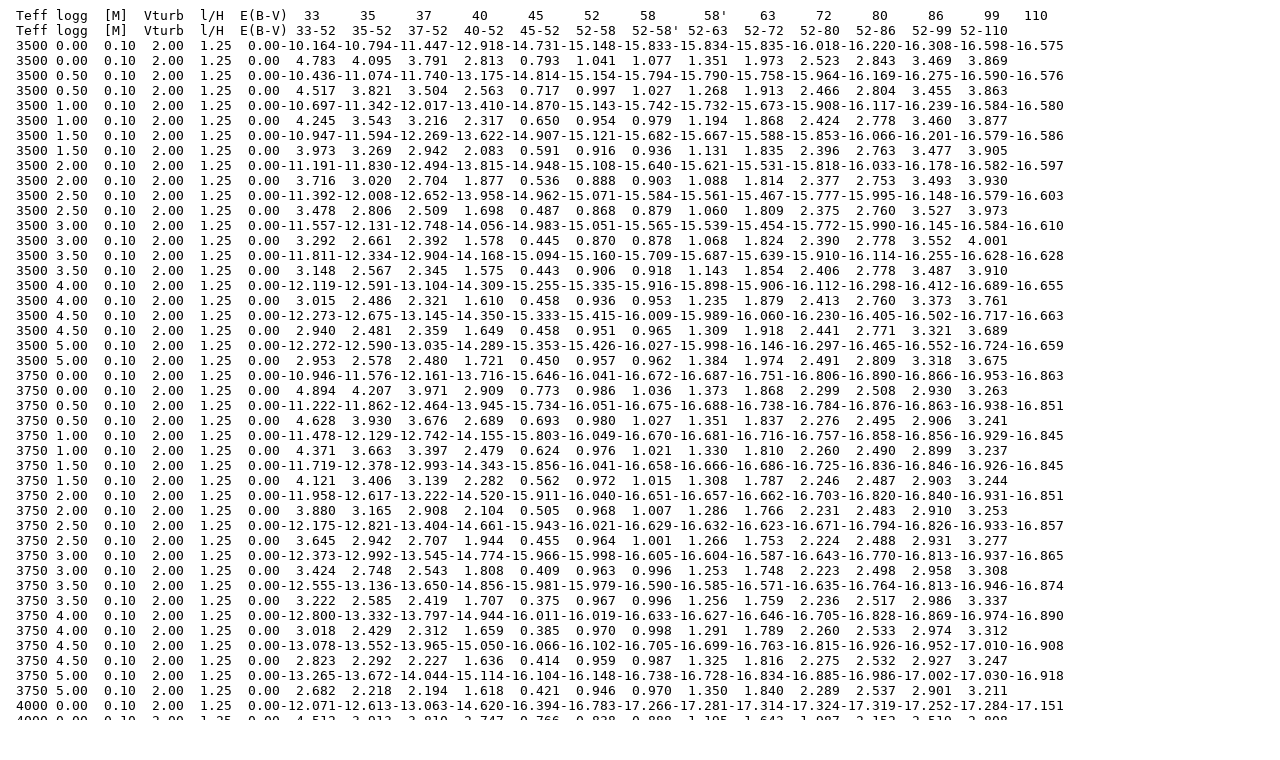

--- FILE ---
content_type: text/plain; charset=UTF-8
request_url: http://kurucz.harvard.edu/grids/gridp01/thirteenp01k2.datcd
body_size: 106706
content:
 Teff logg  [M]  Vturb  l/H  E(B-V)  33     35     37     40     45     52     58      58'    63     72     80     86     99   110
 Teff logg  [M]  Vturb  l/H  E(B-V) 33-52  35-52  37-52  40-52  45-52  52-58  52-58' 52-63  52-72  52-80  52-86  52-99 52-110
 3500 0.00  0.10  2.00  1.25  0.00-10.164-10.794-11.447-12.918-14.731-15.148-15.833-15.834-15.835-16.018-16.220-16.308-16.598-16.575
 3500 0.00  0.10  2.00  1.25  0.00  4.783  4.095  3.791  2.813  0.793  1.041  1.077  1.351  1.973  2.523  2.843  3.469  3.869
 3500 0.50  0.10  2.00  1.25  0.00-10.436-11.074-11.740-13.175-14.814-15.154-15.794-15.790-15.758-15.964-16.169-16.275-16.590-16.576
 3500 0.50  0.10  2.00  1.25  0.00  4.517  3.821  3.504  2.563  0.717  0.997  1.027  1.268  1.913  2.466  2.804  3.455  3.863
 3500 1.00  0.10  2.00  1.25  0.00-10.697-11.342-12.017-13.410-14.870-15.143-15.742-15.732-15.673-15.908-16.117-16.239-16.584-16.580
 3500 1.00  0.10  2.00  1.25  0.00  4.245  3.543  3.216  2.317  0.650  0.954  0.979  1.194  1.868  2.424  2.778  3.460  3.877
 3500 1.50  0.10  2.00  1.25  0.00-10.947-11.594-12.269-13.622-14.907-15.121-15.682-15.667-15.588-15.853-16.066-16.201-16.579-16.586
 3500 1.50  0.10  2.00  1.25  0.00  3.973  3.269  2.942  2.083  0.591  0.916  0.936  1.131  1.835  2.396  2.763  3.477  3.905
 3500 2.00  0.10  2.00  1.25  0.00-11.191-11.830-12.494-13.815-14.948-15.108-15.640-15.621-15.531-15.818-16.033-16.178-16.582-16.597
 3500 2.00  0.10  2.00  1.25  0.00  3.716  3.020  2.704  1.877  0.536  0.888  0.903  1.088  1.814  2.377  2.753  3.493  3.930
 3500 2.50  0.10  2.00  1.25  0.00-11.392-12.008-12.652-13.958-14.962-15.071-15.584-15.561-15.467-15.777-15.995-16.148-16.579-16.603
 3500 2.50  0.10  2.00  1.25  0.00  3.478  2.806  2.509  1.698  0.487  0.868  0.879  1.060  1.809  2.375  2.760  3.527  3.973
 3500 3.00  0.10  2.00  1.25  0.00-11.557-12.131-12.748-14.056-14.983-15.051-15.565-15.539-15.454-15.772-15.990-16.145-16.584-16.610
 3500 3.00  0.10  2.00  1.25  0.00  3.292  2.661  2.392  1.578  0.445  0.870  0.878  1.068  1.824  2.390  2.778  3.552  4.001
 3500 3.50  0.10  2.00  1.25  0.00-11.811-12.334-12.904-14.168-15.094-15.160-15.709-15.687-15.639-15.910-16.114-16.255-16.628-16.628
 3500 3.50  0.10  2.00  1.25  0.00  3.148  2.567  2.345  1.575  0.443  0.906  0.918  1.143  1.854  2.406  2.778  3.487  3.910
 3500 4.00  0.10  2.00  1.25  0.00-12.119-12.591-13.104-14.309-15.255-15.335-15.916-15.898-15.906-16.112-16.298-16.412-16.689-16.655
 3500 4.00  0.10  2.00  1.25  0.00  3.015  2.486  2.321  1.610  0.458  0.936  0.953  1.235  1.879  2.413  2.760  3.373  3.761
 3500 4.50  0.10  2.00  1.25  0.00-12.273-12.675-13.145-14.350-15.333-15.415-16.009-15.989-16.060-16.230-16.405-16.502-16.717-16.663
 3500 4.50  0.10  2.00  1.25  0.00  2.940  2.481  2.359  1.649  0.458  0.951  0.965  1.309  1.918  2.441  2.771  3.321  3.689
 3500 5.00  0.10  2.00  1.25  0.00-12.272-12.590-13.035-14.289-15.353-15.426-16.027-15.998-16.146-16.297-16.465-16.552-16.724-16.659
 3500 5.00  0.10  2.00  1.25  0.00  2.953  2.578  2.480  1.721  0.450  0.957  0.962  1.384  1.974  2.491  2.809  3.318  3.675
 3750 0.00  0.10  2.00  1.25  0.00-10.946-11.576-12.161-13.716-15.646-16.041-16.672-16.687-16.751-16.806-16.890-16.866-16.953-16.863
 3750 0.00  0.10  2.00  1.25  0.00  4.894  4.207  3.971  2.909  0.773  0.986  1.036  1.373  1.868  2.299  2.508  2.930  3.263
 3750 0.50  0.10  2.00  1.25  0.00-11.222-11.862-12.464-13.945-15.734-16.051-16.675-16.688-16.738-16.784-16.876-16.863-16.938-16.851
 3750 0.50  0.10  2.00  1.25  0.00  4.628  3.930  3.676  2.689  0.693  0.980  1.027  1.351  1.837  2.276  2.495  2.906  3.241
 3750 1.00  0.10  2.00  1.25  0.00-11.478-12.129-12.742-14.155-15.803-16.049-16.670-16.681-16.716-16.757-16.858-16.856-16.929-16.845
 3750 1.00  0.10  2.00  1.25  0.00  4.371  3.663  3.397  2.479  0.624  0.976  1.021  1.330  1.810  2.260  2.490  2.899  3.237
 3750 1.50  0.10  2.00  1.25  0.00-11.719-12.378-12.993-14.343-15.856-16.041-16.658-16.666-16.686-16.725-16.836-16.846-16.926-16.845
 3750 1.50  0.10  2.00  1.25  0.00  4.121  3.406  3.139  2.282  0.562  0.972  1.015  1.308  1.787  2.246  2.487  2.903  3.244
 3750 2.00  0.10  2.00  1.25  0.00-11.958-12.617-13.222-14.520-15.911-16.040-16.651-16.657-16.662-16.703-16.820-16.840-16.931-16.851
 3750 2.00  0.10  2.00  1.25  0.00  3.880  3.165  2.908  2.104  0.505  0.968  1.007  1.286  1.766  2.231  2.483  2.910  3.253
 3750 2.50  0.10  2.00  1.25  0.00-12.175-12.821-13.404-14.661-15.943-16.021-16.629-16.632-16.623-16.671-16.794-16.826-16.933-16.857
 3750 2.50  0.10  2.00  1.25  0.00  3.645  2.942  2.707  1.944  0.455  0.964  1.001  1.266  1.753  2.224  2.488  2.931  3.277
 3750 3.00  0.10  2.00  1.25  0.00-12.373-12.992-13.545-14.774-15.966-15.998-16.605-16.604-16.587-16.643-16.770-16.813-16.937-16.865
 3750 3.00  0.10  2.00  1.25  0.00  3.424  2.748  2.543  1.808  0.409  0.963  0.996  1.253  1.748  2.223  2.498  2.958  3.308
 3750 3.50  0.10  2.00  1.25  0.00-12.555-13.136-13.650-14.856-15.981-15.979-16.590-16.585-16.571-16.635-16.764-16.813-16.946-16.874
 3750 3.50  0.10  2.00  1.25  0.00  3.222  2.585  2.419  1.707  0.375  0.967  0.996  1.256  1.759  2.236  2.517  2.986  3.337
 3750 4.00  0.10  2.00  1.25  0.00-12.800-13.332-13.797-14.944-16.011-16.019-16.633-16.627-16.646-16.705-16.828-16.869-16.974-16.890
 3750 4.00  0.10  2.00  1.25  0.00  3.018  2.429  2.312  1.659  0.385  0.970  0.998  1.291  1.789  2.260  2.533  2.974  3.312
 3750 4.50  0.10  2.00  1.25  0.00-13.078-13.552-13.965-15.050-16.066-16.102-16.705-16.699-16.763-16.815-16.926-16.952-17.010-16.908
 3750 4.50  0.10  2.00  1.25  0.00  2.823  2.292  2.227  1.636  0.414  0.959  0.987  1.325  1.816  2.275  2.532  2.927  3.247
 3750 5.00  0.10  2.00  1.25  0.00-13.265-13.672-14.044-15.114-16.104-16.148-16.738-16.728-16.834-16.885-16.986-17.002-17.030-16.918
 3750 5.00  0.10  2.00  1.25  0.00  2.682  2.218  2.194  1.618  0.421  0.946  0.970  1.350  1.840  2.289  2.537  2.901  3.211
 4000 0.00  0.10  2.00  1.25  0.00-12.071-12.613-13.063-14.620-16.394-16.783-17.266-17.281-17.314-17.324-17.319-17.252-17.284-17.151
 4000 0.00  0.10  2.00  1.25  0.00  4.512  3.913  3.810  2.747  0.766  0.838  0.888  1.195  1.643  1.987  2.152  2.519  2.808
 4000 0.50  0.10  2.00  1.25  0.00-12.322-12.884-13.352-14.816-16.473-16.789-17.271-17.285-17.316-17.323-17.319-17.256-17.260-17.130
 4000 0.50  0.10  2.00  1.25  0.00  4.266  3.647  3.527  2.556  0.693  0.838  0.886  1.191  1.637  1.981  2.150  2.490  2.782
 4000 1.00  0.10  2.00  1.25  0.00-12.546-13.128-13.610-14.990-16.535-16.782-17.272-17.285-17.315-17.320-17.318-17.259-17.242-17.114
 4000 1.00  0.10  2.00  1.25  0.00  4.034  3.396  3.262  2.376  0.624  0.847  0.894  1.197  1.641  1.988  2.161  2.480  2.773
 4000 1.50  0.10  2.00  1.25  0.00-12.743-13.342-13.832-15.140-16.582-16.765-17.271-17.283-17.311-17.313-17.317-17.261-17.230-17.104
 4000 1.50  0.10  2.00  1.25  0.00  3.821  3.165  3.023  2.209  0.560  0.862  0.908  1.210  1.651  2.003  2.179  2.484  2.780
 4000 2.00  0.10  2.00  1.25  0.00-12.934-13.543-14.031-15.279-16.629-16.753-17.276-17.286-17.311-17.309-17.320-17.266-17.227-17.101
 4000 2.00  0.10  2.00  1.25  0.00  3.618  2.951  2.811  2.057  0.500  0.879  0.923  1.223  1.659  2.018  2.197  2.493  2.789
 4000 2.50  0.10  2.00  1.25  0.00-13.094-13.703-14.183-15.386-16.659-16.727-17.270-17.278-17.302-17.294-17.314-17.265-17.224-17.099
 4000 2.50  0.10  2.00  1.25  0.00  3.432  2.766  2.635  1.926  0.446  0.898  0.941  1.238  1.669  2.037  2.220  2.515  2.812
 4000 3.00  0.10  2.00  1.25  0.00-13.241-13.837-14.299-15.472-16.681-16.700-17.262-17.269-17.290-17.277-17.306-17.262-17.224-17.100
 4000 3.00  0.10  2.00  1.25  0.00  3.258  2.605  2.491  1.813  0.396  0.918  0.958  1.254  1.680  2.057  2.245  2.543  2.841
 4000 3.50  0.10  2.00  1.25  0.00-13.371-13.944-14.382-15.534-16.694-16.668-17.250-17.254-17.275-17.259-17.297-17.258-17.227-17.104
 4000 3.50  0.10  2.00  1.25  0.00  3.096  2.466  2.376  1.718  0.351  0.938  0.976  1.271  1.694  2.080  2.273  2.578  2.877
 4000 4.00  0.10  2.00  1.25  0.00-13.501-14.043-14.449-15.580-16.699-16.641-17.241-17.242-17.270-17.254-17.298-17.264-17.236-17.112
 4000 4.00  0.10  2.00  1.25  0.00  2.939  2.340  2.282  1.645  0.320  0.955  0.991  1.293  1.716  2.108  2.306  2.614  2.912
 4000 4.50  0.10  2.00  1.25  0.00-13.701-14.197-14.563-15.638-16.698-16.656-17.251-17.250-17.301-17.295-17.336-17.300-17.260-17.127
 4000 4.50  0.10  2.00  1.25  0.00  2.753  2.200  2.182  1.602  0.335  0.951  0.984  1.309  1.742  2.131  2.327  2.623  2.912
 4000 5.00  0.10  2.00  1.25  0.00-13.941-14.380-14.704-15.723-16.714-16.703-17.275-17.272-17.351-17.356-17.388-17.348-17.286-17.143
 4000 5.00  0.10  2.00  1.25  0.00  2.561  2.065  2.089  1.565  0.366  0.928  0.959  1.312  1.756  2.136  2.328  2.602  2.881
 4250 0.00  0.10  2.00  1.25  0.00-13.458-13.803-14.126-15.498-17.034-17.393-17.760-17.773-17.768-17.724-17.668-17.576-17.577-17.408
 4250 0.00  0.10  2.00  1.25  0.00  3.734  3.332  3.357  2.478  0.735  0.723  0.771  1.039  1.435  1.727  1.866  2.204  2.456
 4250 0.50  0.10  2.00  1.25  0.00-13.683-14.035-14.362-15.664-17.103-17.406-17.761-17.773-17.766-17.723-17.666-17.579-17.553-17.387
 4250 0.50  0.10  2.00  1.25  0.00  3.523  3.113  3.134  2.326  0.680  0.711  0.757  1.024  1.420  1.711  1.856  2.166  2.422
 4250 1.00  0.10  2.00  1.25  0.00-13.882-14.249-14.578-15.812-17.157-17.407-17.760-17.772-17.765-17.724-17.666-17.583-17.533-17.369
 4250 1.00  0.10  2.00  1.25  0.00  3.324  2.899  2.918  2.179  0.627  0.709  0.755  1.022  1.420  1.710  1.859  2.145  2.404
 4250 1.50  0.10  2.00  1.25  0.00-14.049-14.438-14.767-15.940-17.199-17.394-17.757-17.768-17.763-17.726-17.668-17.586-17.516-17.355
 4250 1.50  0.10  2.00  1.25  0.00  3.144  2.698  2.717  2.038  0.572  0.719  0.764  1.033  1.434  1.725  1.875  2.141  2.402
 4250 2.00  0.10  2.00  1.25  0.00-14.193-14.606-14.933-16.057-17.241-17.380-17.761-17.771-17.767-17.731-17.675-17.593-17.507-17.346
 4250 2.00  0.10  2.00  1.25  0.00  2.986  2.516  2.537  1.907  0.516  0.737  0.781  1.051  1.454  1.746  1.896  2.146  2.407
 4250 2.50  0.10  2.00  1.25  0.00-14.287-14.726-15.051-16.140-17.267-17.350-17.758-17.766-17.765-17.731-17.678-17.595-17.498-17.339
 4250 2.50  0.10  2.00  1.25  0.00  2.863  2.366  2.390  1.794  0.461  0.763  0.806  1.079  1.483  1.779  1.927  2.167  2.429
 4250 3.00  0.10  2.00  1.25  0.00-14.354-14.813-15.132-16.202-17.287-17.316-17.754-17.761-17.764-17.729-17.681-17.596-17.493-17.334
 4250 3.00  0.10  2.00  1.25  0.00  2.761  2.245  2.274  1.698  0.406  0.794  0.835  1.112  1.516  1.816  1.963  2.196  2.459
 4250 3.50  0.10  2.00  1.25  0.00-14.399-14.866-15.178-16.242-17.299-17.277-17.749-17.754-17.761-17.725-17.681-17.597-17.491-17.332
 4250 3.50  0.10  2.00  1.25  0.00  2.677  2.152  2.189  1.619  0.355  0.828  0.867  1.148  1.552  1.856  2.003  2.233  2.496
 4250 4.00  0.10  2.00  1.25  0.00-14.426-14.895-15.197-16.261-17.304-17.234-17.741-17.745-17.757-17.720-17.682-17.597-17.492-17.333
 4250 4.00  0.10  2.00  1.25  0.00  2.606  2.081  2.127  1.557  0.306  0.864  0.901  1.187  1.589  1.899  2.047  2.277  2.541
 4250 4.50  0.10  2.00  1.25  0.00-14.469-14.925-15.212-16.271-17.300-17.197-17.734-17.735-17.757-17.721-17.688-17.605-17.499-17.339
 4250 4.50  0.10  2.00  1.25  0.00  2.527  2.015  2.075  1.511  0.275  0.892  0.927  1.224  1.626  1.942  2.090  2.321  2.583
 4250 5.00  0.10  2.00  1.25  0.00-14.599-15.020-15.283-16.304-17.289-17.198-17.733-17.732-17.773-17.744-17.713-17.631-17.518-17.352
 4250 5.00  0.10  2.00  1.25  0.00  2.398  1.920  2.005  1.478  0.286  0.891  0.923  1.238  1.649  1.966  2.116  2.339  2.595
 4500 0.00  0.10  2.00  1.25  0.00-14.638-14.906-15.203-16.302-17.596-17.892-18.182-18.193-18.161-18.078-17.983-17.867-17.824-17.624
 4500 0.00  0.10  2.00  1.25  0.00  3.053  2.728  2.779  2.174  0.673  0.646  0.691  0.933  1.289  1.542  1.658  1.951  2.173
 4500 0.50  0.10  2.00  1.25  0.00-14.833-15.083-15.366-16.434-17.651-17.908-18.180-18.191-18.155-18.069-17.974-17.866-17.804-17.607
 4500 0.50  0.10  2.00  1.25  0.00  2.874  2.567  2.632  2.058  0.635  0.628  0.673  0.910  1.264  1.517  1.640  1.915  2.140
 4500 1.00  0.10  2.00  1.25  0.00-15.010-15.253-15.521-16.553-17.694-17.916-18.177-18.187-18.149-18.065-17.970-17.867-17.786-17.592
 4500 1.00  0.10  2.00  1.25  0.00  2.706  2.405  2.485  1.947  0.599  0.616  0.660  0.897  1.252  1.505  1.634  1.889  2.117
 4500 1.50  0.10  2.00  1.25  0.00-15.160-15.407-15.662-16.658-17.729-17.915-18.172-18.181-18.145-18.063-17.969-17.868-17.771-17.579
 4500 1.50  0.10  2.00  1.25  0.00  2.554  2.250  2.343  1.841  0.563  0.613  0.656  0.894  1.251  1.504  1.636  1.875  2.105
 4500 2.00  0.10  2.00  1.25  0.00-15.292-15.551-15.791-16.758-17.764-17.911-18.172-18.181-18.145-18.066-17.973-17.873-17.760-17.569
 4500 2.00  0.10  2.00  1.25  0.00  2.418  2.102  2.210  1.737  0.524  0.617  0.660  0.898  1.258  1.513  1.645  1.868  2.099
 4500 2.50  0.10  2.00  1.25  0.00-15.383-15.660-15.885-16.832-17.788-17.891-18.168-18.175-18.142-18.067-17.975-17.875-17.749-17.559
 4500 2.50  0.10  2.00  1.25  0.00  2.307  1.973  2.096  1.643  0.480  0.633  0.674  0.915  1.279  1.535  1.667  1.877  2.109
 4500 3.00  0.10  2.00  1.25  0.00-15.442-15.739-15.949-16.888-17.808-17.863-18.164-18.171-18.141-18.069-17.978-17.876-17.741-17.553
 4500 3.00  0.10  2.00  1.25  0.00  2.220  1.866  2.004  1.559  0.432  0.658  0.698  0.942  1.309  1.567  1.696  1.897  2.131
 4500 3.50  0.10  2.00  1.25  0.00-15.466-15.781-15.978-16.922-17.823-17.826-18.161-18.166-18.140-18.070-17.982-17.877-17.736-17.548
 4500 3.50  0.10  2.00  1.25  0.00  2.159  1.787  1.938  1.489  0.381  0.691  0.730  0.978  1.347  1.607  1.734  1.929  2.163
 4500 4.00  0.10  2.00  1.25  0.00-15.459-15.791-15.978-16.935-17.831-17.783-18.157-18.161-18.140-18.072-17.986-17.879-17.734-17.546
 4500 4.00  0.10  2.00  1.25  0.00  2.123  1.734  1.895  1.432  0.329  0.730  0.768  1.021  1.392  1.654  1.779  1.970  2.204
 4500 4.50  0.10  2.00  1.25  0.00-15.429-15.774-15.956-16.930-17.834-17.736-18.153-18.154-18.141-18.075-17.990-17.881-17.734-17.547
 4500 4.50  0.10  2.00  1.25  0.00  2.106  1.704  1.870  1.390  0.279  0.773  0.809  1.069  1.442  1.706  1.828  2.017  2.252
 4500 5.00  0.10  2.00  1.25  0.00-15.409-15.752-15.930-16.917-17.828-17.696-18.147-18.146-18.144-18.081-17.999-17.888-17.739-17.551
 4500 5.00  0.10  2.00  1.25  0.00  2.086  1.686  1.856  1.363  0.245  0.807  0.841  1.112  1.488  1.754  1.876  2.062  2.297
 4750 0.00  0.10  2.00  1.25  0.00-15.549-15.831-16.174-17.019-18.094-18.320-18.544-18.553-18.502-18.394-18.271-18.129-18.034-17.808
 4750 0.00  0.10  2.00  1.25  0.00  2.570  2.231  2.236  1.885  0.603  0.579  0.623  0.846  1.177  1.402  1.492  1.733  1.929
 4750 0.50  0.10  2.00  1.25  0.00-15.735-15.978-16.291-17.126-18.137-18.333-18.541-18.549-18.493-18.380-18.257-18.125-18.017-17.795
 4750 0.50  0.10  2.00  1.25  0.00  2.397  2.097  2.131  1.791  0.573  0.564  0.607  0.824  1.150  1.375  1.475  1.703  1.903
 4750 1.00  0.10  2.00  1.25  0.00-15.907-16.122-16.406-17.227-18.175-18.346-18.540-18.548-18.489-18.372-18.250-18.126-18.005-17.783
 4750 1.00  0.10  2.00  1.25  0.00  2.237  1.966  2.030  1.702  0.547  0.551  0.593  0.807  1.130  1.355  1.463  1.678  1.879
 4750 1.50  0.10  2.00  1.25  0.00-16.045-16.244-16.499-17.309-18.201-18.349-18.535-18.542-18.482-18.365-18.244-18.124-17.992-17.773
 4750 1.50  0.10  2.00  1.25  0.00  2.103  1.847  1.940  1.624  0.525  0.542  0.583  0.797  1.120  1.346  1.459  1.663  1.865
 4750 2.00  0.10  2.00  1.25  0.00-16.157-16.352-16.578-17.380-18.222-18.347-18.529-18.536-18.476-18.361-18.240-18.124-17.981-17.763
 4750 2.00  0.10  2.00  1.25  0.00  1.989  1.737  1.858  1.551  0.502  0.538  0.579  0.793  1.117  1.344  1.460  1.653  1.857
 4750 2.50  0.10  2.00  1.25  0.00-16.243-16.443-16.643-17.440-18.241-18.339-18.524-18.529-18.471-18.358-18.239-18.123-17.971-17.755
 4750 2.50  0.10  2.00  1.25  0.00  1.895  1.638  1.786  1.483  0.475  0.541  0.580  0.796  1.122  1.351  1.467  1.651  1.857
 4750 3.00  0.10  2.00  1.25  0.00-16.304-16.513-16.685-17.486-18.258-18.323-18.519-18.524-18.468-18.357-18.239-18.123-17.962-17.748
 4750 3.00  0.10  2.00  1.25  0.00  1.818  1.552  1.728  1.421  0.443  0.552  0.591  0.808  1.137  1.367  1.483  1.658  1.866
 4750 3.50  0.10  2.00  1.25  0.00-16.339-16.558-16.704-17.519-18.272-18.299-18.515-18.519-18.465-18.358-18.241-18.123-17.955-17.742
 4750 3.50  0.10  2.00  1.25  0.00  1.759  1.482  1.685  1.364  0.404  0.573  0.611  0.831  1.162  1.394  1.507  1.676  1.884
 4750 4.00  0.10  2.00  1.25  0.00-16.344-16.574-16.698-17.535-18.284-18.266-18.513-18.515-18.465-18.360-18.245-18.124-17.952-17.739
 4750 4.00  0.10  2.00  1.25  0.00  1.721  1.434  1.658  1.315  0.359  0.603  0.640  0.863  1.198  1.430  1.541  1.705  1.914
 4750 4.50  0.10  2.00  1.25  0.00-16.321-16.561-16.668-17.534-18.292-18.225-18.511-18.512-18.466-18.364-18.250-18.125-17.950-17.738
 4750 4.50  0.10  2.00  1.25  0.00  1.703  1.406  1.647  1.275  0.310  0.641  0.677  0.905  1.242  1.475  1.583  1.744  1.954
 4750 5.00  0.10  2.00  1.25  0.00-16.277-16.524-16.623-17.519-18.295-18.182-18.508-18.508-18.468-18.369-18.256-18.129-17.951-17.739
 4750 5.00  0.10  2.00  1.25  0.00  1.703  1.399  1.649  1.247  0.264  0.683  0.716  0.951  1.291  1.525  1.630  1.789  1.999
 5000 0.00  0.10  2.00  1.25  0.00-16.281-16.599-17.007-17.662-18.548-18.706-18.862-18.869-18.799-18.670-18.531-18.365-18.221-17.972
 5000 0.00  0.10  2.00  1.25  0.00  2.224  1.849  1.789  1.628  0.535  0.512  0.552  0.757  1.067  1.275  1.341  1.534  1.706
 5000 0.50  0.10  2.00  1.25  0.00-16.459-16.731-17.098-17.748-18.578-18.712-18.857-18.863-18.790-18.655-18.515-18.359-18.206-17.959
 5000 0.50  0.10  2.00  1.25  0.00  2.052  1.723  1.704  1.549  0.511  0.501  0.541  0.741  1.046  1.253  1.330  1.512  1.688
 5000 1.00  0.10  2.00  1.25  0.00-16.618-16.851-17.177-17.823-18.601-18.716-18.853-18.858-18.782-18.643-18.502-18.355-18.193-17.949
 5000 1.00  0.10  2.00  1.25  0.00  1.898  1.607  1.629  1.478  0.492  0.492  0.532  0.729  1.030  1.236  1.322  1.495  1.674
 5000 1.50  0.10  2.00  1.25  0.00-16.752-16.956-17.242-17.887-18.618-18.718-18.847-18.852-18.774-18.633-18.492-18.352-18.182-17.941
 5000 1.50  0.10  2.00  1.25  0.00  1.765  1.503  1.565  1.415  0.476  0.485  0.524  0.720  1.018  1.225  1.318  1.483  1.664
 5000 2.00  0.10  2.00  1.25  0.00-16.861-17.047-17.294-17.940-18.632-18.717-18.841-18.845-18.767-18.625-18.485-18.350-18.172-17.933
 5000 2.00  0.10  2.00  1.25  0.00  1.655  1.412  1.514  1.361  0.462  0.480  0.518  0.713  1.011  1.219  1.316  1.474  1.657
 5000 2.50  0.10  2.00  1.25  0.00-16.945-17.122-17.331-17.984-18.643-18.714-18.835-18.839-18.761-18.620-18.480-18.347-18.164-17.926
 5000 2.50  0.10  2.00  1.25  0.00  1.567  1.334  1.472  1.314  0.447  0.477  0.515  0.711  1.009  1.217  1.317  1.470  1.653
 5000 3.00  0.10  2.00  1.25  0.00-17.006-17.180-17.353-18.017-18.655-18.706-18.830-18.833-18.756-18.616-18.476-18.345-18.157-17.920
 5000 3.00  0.10  2.00  1.25  0.00  1.498  1.268  1.443  1.272  0.428  0.480  0.517  0.714  1.013  1.222  1.322  1.470  1.655
 5000 3.50  0.10  2.00  1.25  0.00-17.046-17.221-17.358-18.043-18.667-18.693-18.826-18.828-18.753-18.614-18.475-18.343-18.150-17.915
 5000 3.50  0.10  2.00  1.25  0.00  1.446  1.214  1.425  1.234  0.403  0.489  0.525  0.723  1.024  1.233  1.333  1.476  1.663
 5000 4.00  0.10  2.00  1.25  0.00-17.062-17.239-17.343-18.056-18.677-18.673-18.823-18.825-18.751-18.614-18.476-18.343-18.146-17.911
 5000 4.00  0.10  2.00  1.25  0.00  1.410  1.176  1.420  1.201  0.373  0.506  0.542  0.742  1.044  1.254  1.353  1.492  1.679
 5000 4.50  0.10  2.00  1.25  0.00-17.055-17.234-17.310-18.059-18.687-18.646-18.822-18.823-18.751-18.617-18.479-18.343-18.144-17.910
 5000 4.50  0.10  2.00  1.25  0.00  1.389  1.154  1.425  1.171  0.336  0.532  0.567  0.769  1.074  1.285  1.381  1.517  1.705
 5000 5.00  0.10  2.00  1.25  0.00-17.026-17.205-17.261-18.049-18.694-18.612-18.821-18.821-18.753-18.621-18.484-18.346-18.144-17.910
 5000 5.00  0.10  2.00  1.25  0.00  1.385  1.148  1.440  1.147  0.295  0.566  0.599  0.805  1.113  1.324  1.417  1.551  1.740
 5250 0.00  0.10  2.00  1.25  0.00-16.898-17.233-17.711-18.230-18.955-19.052-19.144-19.148-19.058-18.905-18.749-18.570-18.390-18.119
 5250 0.00  0.10  2.00  1.25  0.00  1.953  1.561  1.431  1.405  0.474  0.449  0.486  0.670  0.957  1.149  1.201  1.357  1.508
 5250 0.50  0.10  2.00  1.25  0.00-17.058-17.350-17.775-18.293-18.972-19.051-19.137-19.140-19.047-18.891-18.735-18.563-18.374-18.108
 5250 0.50  0.10  2.00  1.25  0.00  1.792  1.443  1.366  1.342  0.456  0.442  0.479  0.660  0.943  1.135  1.195  1.342  1.498
 5250 1.00  0.10  2.00  1.25  0.00-17.207-17.462-17.834-18.350-18.985-19.049-19.130-19.132-19.038-18.879-18.723-18.559-18.362-18.098
 5250 1.00  0.10  2.00  1.25  0.00  1.641  1.329  1.305  1.284  0.441  0.436  0.473  0.653  0.933  1.125  1.192  1.331  1.490
 5250 1.50  0.10  2.00  1.25  0.00-17.337-17.560-17.884-18.399-18.994-19.047-19.122-19.125-19.030-18.869-18.713-18.555-18.351-18.090
 5250 1.50  0.10  2.00  1.25  0.00  1.509  1.229  1.253  1.232  0.430  0.431  0.468  0.647  0.925  1.117  1.191  1.323  1.484
 5250 2.00  0.10  2.00  1.25  0.00-17.447-17.646-17.921-18.441-19.001-19.044-19.116-19.118-19.023-18.861-18.704-18.551-18.341-18.083
 5250 2.00  0.10  2.00  1.25  0.00  1.396  1.140  1.213  1.187  0.420  0.428  0.464  0.643  0.920  1.111  1.190  1.316  1.480
 5250 2.50  0.10  2.00  1.25  0.00-17.534-17.715-17.945-18.473-19.007-19.040-19.110-19.112-19.017-18.854-18.697-18.548-18.334-18.077
 5250 2.50  0.10  2.00  1.25  0.00  1.305  1.067  1.185  1.151  0.410  0.426  0.462  0.641  0.917  1.108  1.191  1.313  1.478
 5250 3.00  0.10  2.00  1.25  0.00-17.599-17.768-17.955-18.496-19.013-19.035-19.105-19.106-19.011-18.848-18.692-18.545-18.328-18.072
 5250 3.00  0.10  2.00  1.25  0.00  1.234  1.008  1.169  1.123  0.399  0.426  0.461  0.641  0.916  1.108  1.194  1.312  1.478
 5250 3.50  0.10  2.00  1.25  0.00-17.645-17.805-17.951-18.512-19.019-19.027-19.100-19.101-19.007-18.844-18.689-18.543-18.323-18.068
 5250 3.50  0.10  2.00  1.25  0.00  1.181  0.963  1.166  1.099  0.385  0.430  0.464  0.644  0.921  1.113  1.199  1.315  1.482
 5250 4.00  0.10  2.00  1.25  0.00-17.669-17.823-17.929-18.519-19.027-19.016-19.098-19.098-19.005-18.843-18.687-18.541-18.319-18.064
 5250 4.00  0.10  2.00  1.25  0.00  1.146  0.935  1.177  1.081  0.366  0.438  0.472  0.653  0.930  1.122  1.208  1.323  1.489
 5250 4.50  0.10  2.00  1.25  0.00-17.674-17.821-17.892-18.520-19.035-19.000-19.097-19.096-19.005-18.843-18.687-18.540-18.317-18.062
 5250 4.50  0.10  2.00  1.25  0.00  1.125  0.921  1.197  1.064  0.342  0.453  0.487  0.669  0.947  1.139  1.223  1.337  1.503
 5250 5.00  0.10  2.00  1.25  0.00-17.659-17.799-17.841-18.511-19.043-18.978-19.097-19.096-19.006-18.847-18.691-18.542-18.318-18.063
 5250 5.00  0.10  2.00  1.25  0.00  1.119  0.921  1.228  1.052  0.312  0.475  0.508  0.692  0.972  1.163  1.246  1.358  1.525
 5500 0.00  0.10  2.00  1.25  0.00-17.351-17.675-18.331-18.783-19.366-19.379-19.401-19.401-19.279-19.091-18.913-18.734-18.532-18.244
 5500 0.00  0.10  2.00  1.25  0.00  1.827  1.446  1.138  1.180  0.390  0.378  0.412  0.564  0.815  0.985  1.038  1.172  1.305
 5500 0.50  0.10  2.00  1.25  0.00-17.586-17.868-18.365-18.787-19.331-19.356-19.387-19.388-19.276-19.096-18.922-18.744-18.527-18.241
 5500 0.50  0.10  2.00  1.25  0.00  1.569  1.230  1.081  1.153  0.402  0.387  0.422  0.584  0.843  1.017  1.071  1.190  1.326
 5500 1.00  0.10  2.00  1.25  0.00-17.721-17.972-18.403-18.826-19.335-19.350-19.379-19.379-19.267-19.086-18.914-18.739-18.515-18.232
 5500 1.00  0.10  2.00  1.25  0.00  1.429  1.120  1.037  1.109  0.393  0.384  0.419  0.580  0.839  1.014  1.072  1.184  1.323
 5500 1.50  0.10  2.00  1.25  0.00-17.842-18.067-18.435-18.858-19.335-19.345-19.371-19.371-19.259-19.078-18.906-18.736-18.505-18.225
 5500 1.50  0.10  2.00  1.25  0.00  1.301  1.020  0.999  1.071  0.386  0.382  0.416  0.579  0.836  1.013  1.074  1.180  1.322
 5500 2.00  0.10  2.00  1.25  0.00-17.946-18.149-18.460-18.886-19.336-19.338-19.363-19.362-19.251-19.069-18.898-18.731-18.496-18.218
 5500 2.00  0.10  2.00  1.25  0.00  1.191  0.932  0.969  1.037  0.380  0.380  0.414  0.576  0.833  1.010  1.076  1.176  1.321
 5500 2.50  0.10  2.00  1.25  0.00-18.033-18.218-18.476-18.908-19.336-19.333-19.356-19.355-19.244-19.062-18.891-18.728-18.488-18.213
 5500 2.50  0.10  2.00  1.25  0.00  1.098  0.857  0.947  1.009  0.374  0.379  0.412  0.575  0.832  1.009  1.078  1.175  1.321
 5500 3.00  0.10  2.00  1.25  0.00-18.105-18.275-18.482-18.923-19.336-19.326-19.350-19.349-19.239-19.056-18.885-18.724-18.482-18.208
 5500 3.00  0.10  2.00  1.25  0.00  1.021  0.793  0.935  0.987  0.367  0.379  0.412  0.576  0.832  1.009  1.081  1.175  1.322
 5500 3.50  0.10  2.00  1.25  0.00-18.157-18.315-18.475-18.933-19.338-19.319-19.345-19.344-19.234-19.051-18.880-18.721-18.478-18.204
 5500 3.50  0.10  2.00  1.25  0.00  0.961  0.746  0.934  0.971  0.358  0.382  0.415  0.579  0.835  1.012  1.085  1.177  1.326
 5500 4.00  0.10  2.00  1.25  0.00-18.192-18.338-18.455-18.936-19.343-19.312-19.343-19.341-19.232-19.048-18.877-18.719-18.474-18.201
 5500 4.00  0.10  2.00  1.25  0.00  0.919  0.716  0.947  0.960  0.346  0.387  0.419  0.584  0.839  1.016  1.090  1.181  1.330
 5500 4.50  0.10  2.00  1.25  0.00-18.209-18.343-18.420-18.934-19.348-19.302-19.342-19.340-19.231-19.048-18.877-18.718-18.473-18.200
 5500 4.50  0.10  2.00  1.25  0.00  0.893  0.702  0.972  0.953  0.331  0.396  0.428  0.593  0.849  1.025  1.099  1.190  1.339
 5500 5.00  0.10  2.00  1.25  0.00-18.207-18.327-18.369-18.924-19.355-19.290-19.343-19.341-19.233-19.051-18.879-18.719-18.473-18.201
 5500 5.00  0.10  2.00  1.25  0.00  0.882  0.705  1.010  0.950  0.312  0.409  0.441  0.607  0.864  1.040  1.113  1.202  1.352
 5750 0.00  0.10  2.00  1.25  0.00-17.801-18.089-18.873-19.265-19.715-19.664-19.631-19.628-19.481-19.263-19.063-18.895-18.669-18.358
 5750 0.00  0.10  2.00  1.25  0.00  1.663  1.317  0.881  0.984  0.327  0.322  0.353  0.480  0.702  0.850  0.913  1.024  1.135
 5750 0.50  0.10  2.00  1.25  0.00-17.936-18.195-18.878-19.276-19.705-19.652-19.620-19.617-19.473-19.258-19.061-18.887-18.657-18.353
 5750 0.50  0.10  2.00  1.25  0.00  1.516  1.200  0.865  0.960  0.325  0.324  0.355  0.485  0.708  0.860  0.917  1.023  1.142
 5750 1.00  0.10  2.00  1.25  0.00-18.163-18.387-18.889-19.255-19.655-19.623-19.605-19.603-19.472-19.268-19.078-18.900-18.656-18.355
 5750 1.00  0.10  2.00  1.25  0.00  1.260  0.978  0.824  0.952  0.345  0.338  0.369  0.513  0.748  0.906  0.960  1.052  1.173
 5750 1.50  0.10  2.00  1.25  0.00-18.278-18.480-18.908-19.274-19.648-19.614-19.595-19.593-19.465-19.261-19.072-18.896-18.646-18.349
 5750 1.50  0.10  2.00  1.25  0.00  1.135  0.876  0.796  0.924  0.343  0.337  0.369  0.515  0.750  0.910  0.965  1.051  1.176
 5750 2.00  0.10  2.00  1.25  0.00-18.381-18.567-18.923-19.289-19.642-19.605-19.587-19.585-19.458-19.255-19.067-18.892-18.638-18.343
 5750 2.00  0.10  2.00  1.25  0.00  1.023  0.780  0.772  0.900  0.340  0.338  0.370  0.517  0.753  0.914  0.970  1.052  1.179
 5750 2.50  0.10  2.00  1.25  0.00-18.467-18.639-18.932-19.300-19.637-19.597-19.580-19.577-19.450-19.248-19.061-18.888-18.629-18.337
 5750 2.50  0.10  2.00  1.25  0.00  0.929  0.700  0.755  0.881  0.337  0.339  0.370  0.517  0.754  0.915  0.974  1.051  1.181
 5750 3.00  0.10  2.00  1.25  0.00-18.541-18.702-18.935-19.307-19.632-19.590-19.573-19.570-19.444-19.242-19.056-18.885-18.623-18.333
 5750 3.00  0.10  2.00  1.25  0.00  0.847  0.630  0.745  0.866  0.334  0.339  0.370  0.519  0.756  0.918  0.978  1.052  1.184
 5750 3.50  0.10  2.00  1.25  0.00-18.601-18.751-18.930-19.312-19.631-19.582-19.567-19.564-19.439-19.237-19.052-18.881-18.618-18.329
 5750 3.50  0.10  2.00  1.25  0.00  0.780  0.574  0.742  0.855  0.329  0.341  0.372  0.521  0.758  0.920  0.982  1.054  1.187
 5750 4.00  0.10  2.00  1.25  0.00-18.645-18.783-18.913-19.311-19.631-19.575-19.563-19.560-19.436-19.234-19.048-18.879-18.614-18.326
 5750 4.00  0.10  2.00  1.25  0.00  0.729  0.534  0.751  0.848  0.321  0.344  0.375  0.525  0.762  0.924  0.987  1.058  1.192
 5750 4.50  0.10  2.00  1.25  0.00-18.673-18.798-18.885-19.306-19.633-19.567-19.562-19.559-19.435-19.233-19.047-18.878-18.613-18.325
 5750 4.50  0.10  2.00  1.25  0.00  0.693  0.512  0.772  0.845  0.311  0.351  0.381  0.532  0.769  0.931  0.994  1.065  1.198
 5750 5.00  0.10  2.00  1.25  0.00-18.685-18.793-18.843-19.296-19.637-19.559-19.563-19.559-19.436-19.235-19.048-18.880-18.614-18.325
 5750 5.00  0.10  2.00  1.25  0.00  0.674  0.508  0.806  0.847  0.299  0.360  0.390  0.541  0.779  0.940  1.003  1.073  1.207
 6000 0.00  0.10  2.00  1.25  0.00-18.186-18.439-19.354-19.714-20.034-19.920-19.836-19.829-19.660-19.413-19.191-19.039-18.792-18.460
 6000 0.00  0.10  2.00  1.25  0.00  1.533  1.223  0.656  0.790  0.263  0.272  0.299  0.403  0.596  0.722  0.802  0.891  0.980
 6000 0.50  0.10  2.00  1.25  0.00-18.301-18.527-19.324-19.696-20.015-19.908-19.829-19.822-19.656-19.413-19.196-19.031-18.784-18.461
 6000 0.50  0.10  2.00  1.25  0.00  1.405  1.123  0.674  0.796  0.270  0.277  0.305  0.413  0.608  0.739  0.806  0.895  0.994
 6000 1.00  0.10  2.00  1.25  0.00-18.432-18.631-19.317-19.695-19.999-19.894-19.819-19.813-19.651-19.411-19.198-19.023-18.774-18.457
 6000 1.00  0.10  2.00  1.25  0.00  1.261  1.005  0.667  0.784  0.272  0.281  0.309  0.421  0.620  0.755  0.812  0.898  1.004
 6000 1.50  0.10  2.00  1.25  0.00-18.653-18.824-19.314-19.653-19.938-19.860-19.802-19.797-19.652-19.426-19.219-19.040-18.776-18.462
 6000 1.50  0.10  2.00  1.25  0.00  1.007  0.779  0.636  0.791  0.299  0.298  0.327  0.455  0.668  0.810  0.863  0.935  1.043
 6000 2.00  0.10  2.00  1.25  0.00-18.754-18.910-19.320-19.656-19.926-19.850-19.793-19.789-19.645-19.421-19.217-19.037-18.768-18.457
 6000 2.00  0.10  2.00  1.25  0.00  0.895  0.681  0.620  0.778  0.300  0.300  0.329  0.460  0.675  0.819  0.870  0.937  1.049
 6000 2.50  0.10  2.00  1.25  0.00-18.845-18.990-19.324-19.657-19.915-19.839-19.784-19.779-19.638-19.416-19.214-19.033-18.760-18.452
 6000 2.50  0.10  2.00  1.25  0.00  0.793  0.591  0.606  0.766  0.301  0.301  0.330  0.463  0.680  0.826  0.877  0.939  1.054
 6000 3.00  0.10  2.00  1.25  0.00-18.922-19.058-19.323-19.656-19.906-19.830-19.777-19.772-19.632-19.411-19.210-19.030-18.753-18.448
 6000 3.00  0.10  2.00  1.25  0.00  0.707  0.514  0.596  0.758  0.301  0.303  0.332  0.467  0.684  0.831  0.883  0.942  1.059
 6000 3.50  0.10  2.00  1.25  0.00-18.987-19.116-19.318-19.653-19.899-19.821-19.770-19.765-19.626-19.406-19.206-19.026-18.746-18.443
 6000 3.50  0.10  2.00  1.25  0.00  0.633  0.447  0.593  0.752  0.299  0.305  0.334  0.469  0.688  0.836  0.888  0.944  1.063
 6000 4.00  0.10  2.00  1.25  0.00-19.041-19.162-19.309-19.650-19.896-19.814-19.766-19.761-19.622-19.403-19.204-19.025-18.743-18.441
 6000 4.00  0.10  2.00  1.25  0.00  0.572  0.394  0.595  0.748  0.295  0.308  0.337  0.473  0.692  0.841  0.894  0.948  1.068
 6000 4.50  0.10  2.00  1.25  0.00-19.077-19.187-19.287-19.641-19.893-19.805-19.763-19.758-19.619-19.401-19.201-19.023-18.740-18.438
 6000 4.50  0.10  2.00  1.25  0.00  0.527  0.360  0.608  0.748  0.289  0.313  0.342  0.478  0.699  0.847  0.901  0.954  1.074
 6000 5.00  0.10  2.00  1.25  0.00-19.104-19.200-19.258-19.632-19.896-19.800-19.764-19.759-19.621-19.403-19.203-19.026-18.741-18.439
 6000 5.00  0.10  2.00  1.25  0.00  0.495  0.342  0.632  0.752  0.281  0.320  0.349  0.485  0.706  0.854  0.909  0.960  1.080
 6250 0.50  0.10  2.00  1.25  0.00-18.614-18.813-19.727-20.096-20.304-20.140-20.016-20.007-19.821-19.551-19.313-19.162-18.900-18.557
 6250 0.50  0.10  2.00  1.25  0.00  1.325  1.069  0.503  0.628  0.213  0.232  0.257  0.345  0.514  0.624  0.706  0.779  0.858
 6250 1.00  0.10  2.00  1.25  0.00-18.735-18.906-19.691-20.067-20.281-20.128-20.011-20.003-19.821-19.555-19.322-19.155-18.893-18.558
 6250 1.00  0.10  2.00  1.25  0.00  1.192  0.964  0.527  0.645  0.224  0.239  0.265  0.357  0.530  0.645  0.710  0.784  0.871
 6250 1.50  0.10  2.00  1.25  0.00-18.861-19.010-19.673-20.052-20.260-20.114-20.002-19.994-19.817-19.556-19.327-19.149-18.884-18.556
 6250 1.50  0.10  2.00  1.25  0.00  1.051  0.846  0.530  0.646  0.231  0.244  0.270  0.367  0.545  0.664  0.718  0.789  0.883
 6250 2.00  0.10  2.00  1.25  0.00-19.073-19.200-19.664-19.996-20.193-20.077-19.984-19.977-19.818-19.572-19.351-19.168-18.888-18.562
 6250 2.00  0.10  2.00  1.25  0.00  0.803  0.619  0.503  0.665  0.261  0.263  0.290  0.405  0.598  0.725  0.774  0.830  0.926
 6250 2.50  0.10  2.00  1.25  0.00-19.170-19.285-19.661-19.986-20.175-20.063-19.974-19.967-19.811-19.569-19.351-19.165-18.880-18.558
 6250 2.50  0.10  2.00  1.25  0.00  0.692  0.520  0.492  0.661  0.265  0.267  0.294  0.412  0.608  0.738  0.784  0.836  0.936
 6250 3.00  0.10  2.00  1.25  0.00-19.253-19.359-19.657-19.976-20.161-20.052-19.965-19.959-19.805-19.564-19.348-19.161-18.872-18.554
 6250 3.00  0.10  2.00  1.25  0.00  0.598  0.434  0.485  0.660  0.268  0.270  0.297  0.417  0.615  0.748  0.792  0.840  0.943
 6250 3.50  0.10  2.00  1.25  0.00-19.324-19.425-19.652-19.965-20.148-20.041-19.957-19.951-19.798-19.560-19.346-19.159-18.866-18.550
 6250 3.50  0.10  2.00  1.25  0.00  0.516  0.358  0.479  0.660  0.269  0.273  0.300  0.422  0.622  0.756  0.801  0.844  0.950
 6250 4.00  0.10  2.00  1.25  0.00-19.385-19.480-19.645-19.956-20.140-20.031-19.951-19.945-19.793-19.556-19.343-19.157-18.861-18.546
 6250 4.00  0.10  2.00  1.25  0.00  0.445  0.293  0.476  0.660  0.269  0.276  0.303  0.425  0.628  0.763  0.808  0.848  0.956
 6250 4.50  0.10  2.00  1.25  0.00-19.432-19.520-19.631-19.945-20.135-20.023-19.947-19.941-19.790-19.554-19.342-19.156-18.858-18.544
 6250 4.50  0.10  2.00  1.25  0.00  0.391  0.246  0.482  0.663  0.266  0.280  0.308  0.430  0.634  0.770  0.816  0.853  0.962
 6250 5.00  0.10  2.00  1.25  0.00-19.467-19.544-19.611-19.933-20.132-20.016-19.946-19.939-19.789-19.555-19.343-19.157-18.857-18.544
 6250 5.00  0.10  2.00  1.25  0.00  0.348  0.214  0.495  0.668  0.261  0.286  0.313  0.436  0.642  0.778  0.824  0.860  0.969
 6500 0.50  0.10  2.00  1.25  0.00-18.888-19.068-20.092-20.460-20.567-20.352-20.186-20.174-19.968-19.673-19.417-19.283-19.004-18.642
 6500 0.50  0.10  2.00  1.25  0.00  1.263  1.027  0.350  0.477  0.162  0.190  0.212  0.280  0.423  0.515  0.614  0.671  0.731
 6500 1.00  0.10  2.00  1.25  0.00-18.994-19.147-20.028-20.422-20.543-20.341-20.183-20.173-19.972-19.682-19.431-19.274-19.002-18.648
 6500 1.00  0.10  2.00  1.25  0.00  1.146  0.936  0.403  0.503  0.174  0.199  0.222  0.296  0.444  0.541  0.617  0.680  0.749
 6500 1.50  0.10  2.00  1.25  0.00-19.117-19.245-19.989-20.382-20.516-20.328-20.180-20.170-19.975-19.690-19.442-19.269-18.996-18.651
 6500 1.50  0.10  2.00  1.25  0.00  1.011  0.826  0.429  0.530  0.190  0.208  0.231  0.310  0.464  0.565  0.624  0.687  0.764
 6500 2.00  0.10  2.00  1.25  0.00-19.241-19.348-19.965-20.356-20.491-20.313-20.172-20.162-19.972-19.693-19.450-19.264-18.989-18.650
 6500 2.00  0.10  2.00  1.25  0.00  0.871  0.707  0.438  0.541  0.199  0.215  0.239  0.323  0.483  0.588  0.634  0.694  0.778
 6500 2.50  0.10  2.00  1.25  0.00-19.444-19.533-19.954-20.291-20.422-20.275-20.152-20.143-19.971-19.708-19.474-19.284-18.992-18.656
 6500 2.50  0.10  2.00  1.25  0.00  0.630  0.483  0.410  0.567  0.229  0.234  0.259  0.361  0.536  0.650  0.692  0.737  0.823
 6500 3.00  0.10  2.00  1.25  0.00-19.537-19.617-19.946-20.271-20.400-20.259-20.141-20.133-19.965-19.706-19.475-19.282-18.985-18.653
 6500 3.00  0.10  2.00  1.25  0.00  0.522  0.384  0.403  0.572  0.236  0.238  0.264  0.370  0.549  0.667  0.706  0.745  0.834
 6500 3.50  0.10  2.00  1.25  0.00-19.616-19.689-19.940-20.252-20.382-20.246-20.132-20.123-19.958-19.701-19.473-19.279-18.977-18.648
 6500 3.50  0.10  2.00  1.25  0.00  0.429  0.299  0.396  0.577  0.240  0.242  0.268  0.376  0.559  0.678  0.716  0.750  0.844
 6500 4.00  0.10  2.00  1.25  0.00-19.684-19.752-19.932-20.235-20.368-20.234-20.123-20.115-19.951-19.698-19.472-19.277-18.971-18.644
 6500 4.00  0.10  2.00  1.25  0.00  0.348  0.224  0.391  0.582  0.243  0.246  0.272  0.382  0.567  0.689  0.727  0.756  0.852
 6500 4.50  0.10  2.00  1.25  0.00-19.740-19.803-19.924-20.220-20.357-20.223-20.117-20.109-19.946-19.695-19.470-19.277-18.966-18.641
 6500 4.50  0.10  2.00  1.25  0.00  0.282  0.162  0.389  0.587  0.243  0.251  0.276  0.387  0.575  0.698  0.737  0.763  0.860
 6500 5.00  0.10  2.00  1.25  0.00-19.785-19.841-19.913-20.205-20.350-20.214-20.114-20.106-19.943-19.694-19.470-19.278-18.964-18.640
 6500 5.00  0.10  2.00  1.25  0.00  0.228  0.115  0.391  0.593  0.240  0.256  0.282  0.394  0.584  0.708  0.747  0.770  0.867
 6750 0.50  0.10  2.00  1.25  0.00-19.143-19.309-20.429-20.780-20.801-20.549-20.345-20.331-20.108-19.788-19.514-19.397-19.103-18.722
 6750 0.50  0.10  2.00  1.25  0.00  1.204  0.982  0.209  0.353  0.124  0.153  0.172  0.223  0.342  0.416  0.532  0.573  0.615
 6750 1.00  0.10  2.00  1.25  0.00-19.229-19.368-20.347-20.751-20.785-20.537-20.342-20.329-20.111-19.797-19.529-19.385-19.101-18.730
 6750 1.00  0.10  2.00  1.25  0.00  1.108  0.911  0.280  0.370  0.129  0.161  0.181  0.237  0.363  0.442  0.531  0.583  0.634
 6750 1.50  0.10  2.00  1.25  0.00-19.341-19.456-20.283-20.705-20.759-20.526-20.341-20.329-20.117-19.809-19.544-19.378-19.099-18.736
 6750 1.50  0.10  2.00  1.25  0.00  0.984  0.812  0.333  0.405  0.145  0.171  0.192  0.254  0.385  0.469  0.535  0.591  0.651
 6750 2.00  0.10  2.00  1.25  0.00-19.464-19.556-20.241-20.656-20.728-20.513-20.338-20.326-20.119-19.817-19.557-19.373-19.094-18.738
 6750 2.00  0.10  2.00  1.25  0.00  0.848  0.699  0.362  0.441  0.162  0.181  0.203  0.270  0.407  0.495  0.544  0.600  0.667
 6750 2.50  0.10  2.00  1.25  0.00-19.585-19.659-20.211-20.620-20.699-20.495-20.328-20.317-20.116-19.820-19.565-19.369-19.085-18.737
 6750 2.50  0.10  2.00  1.25  0.00  0.709  0.579  0.374  0.460  0.174  0.189  0.211  0.285  0.428  0.521  0.557  0.609  0.682
 6750 3.00  0.10  2.00  1.25  0.00-19.777-19.837-20.203-20.548-20.628-20.455-20.307-20.297-20.114-19.835-19.589-19.391-19.089-18.744
 6750 3.00  0.10  2.00  1.25  0.00  0.478  0.360  0.342  0.492  0.204  0.208  0.231  0.322  0.483  0.585  0.619  0.652  0.730
 6750 3.50  0.10  2.00  1.25  0.00-19.867-19.919-20.193-20.519-20.603-20.438-20.296-20.286-20.107-19.833-19.590-19.390-19.081-18.740
 6750 3.50  0.10  2.00  1.25  0.00  0.370  0.261  0.335  0.503  0.212  0.214  0.237  0.332  0.498  0.603  0.635  0.662  0.743
 6750 4.00  0.10  2.00  1.25  0.00-19.943-19.988-20.185-20.495-20.583-20.423-20.285-20.275-20.099-19.829-19.589-19.388-19.073-18.736
 6750 4.00  0.10  2.00  1.25  0.00  0.279  0.177  0.328  0.512  0.217  0.218  0.243  0.340  0.509  0.617  0.648  0.669  0.754
 6750 4.50  0.10  2.00  1.25  0.00-20.008-20.049-20.179-20.474-20.566-20.409-20.276-20.267-20.092-19.825-19.588-19.387-19.067-18.732
 6750 4.50  0.10  2.00  1.25  0.00  0.199  0.102  0.320  0.519  0.219  0.224  0.248  0.347  0.519  0.630  0.661  0.677  0.764
 6750 5.00  0.10  2.00  1.25  0.00-20.065-20.100-20.175-20.456-20.556-20.398-20.271-20.262-20.088-19.824-19.588-19.388-19.064-18.730
 6750 5.00  0.10  2.00  1.25  0.00  0.132  0.041  0.314  0.526  0.220  0.229  0.253  0.353  0.529  0.641  0.673  0.685  0.772
 7000 0.50  0.10  2.00  1.25  0.00-19.390-19.545-20.737-21.059-21.008-20.728-20.493-20.476-20.239-19.897-19.607-19.507-19.194-18.797
 7000 0.50  0.10  2.00  1.25  0.00  1.137  0.925  0.081  0.253  0.097  0.121  0.138  0.175  0.272  0.330  0.462  0.485  0.510
 7000 1.00  0.10  2.00  1.25  0.00-19.452-19.581-20.639-21.035-21.000-20.719-20.491-20.476-20.242-19.906-19.622-19.491-19.196-18.807
 7000 1.00  0.10  2.00  1.25  0.00  1.066  0.880  0.171  0.268  0.097  0.128  0.146  0.187  0.290  0.354  0.455  0.495  0.529
 7000 1.50  0.10  2.00  1.25  0.00-19.548-19.652-20.554-20.999-20.983-20.710-20.490-20.475-20.247-19.917-19.637-19.479-19.193-18.813
 7000 1.50  0.10  2.00  1.25  0.00  0.961  0.799  0.246  0.295  0.104  0.136  0.155  0.201  0.310  0.379  0.452  0.502  0.545
 7000 2.00  0.10  2.00  1.25  0.00-19.663-19.744-20.490-20.944-20.954-20.698-20.489-20.475-20.252-19.929-19.653-19.473-19.189-18.819
 7000 2.00  0.10  2.00  1.25  0.00  0.835  0.696  0.299  0.338  0.122  0.147  0.166  0.218  0.334  0.406  0.458  0.510  0.561
 7000 2.50  0.10  2.00  1.25  0.00-19.783-19.845-20.447-20.887-20.919-20.683-20.485-20.471-20.254-19.938-19.667-19.471-19.184-18.821
 7000 2.50  0.10  2.00  1.25  0.00  0.699  0.580  0.326  0.380  0.141  0.158  0.178  0.235  0.358  0.435  0.471  0.520  0.579
 7000 3.00  0.10  2.00  1.25  0.00-19.900-19.946-20.416-20.843-20.886-20.663-20.474-20.461-20.250-19.941-19.675-19.468-19.175-18.820
 7000 3.00  0.10  2.00  1.25  0.00  0.562  0.459  0.338  0.405  0.154  0.167  0.187  0.251  0.381  0.463  0.488  0.531  0.597
 7000 3.50  0.10  2.00  1.25  0.00-20.080-20.116-20.414-20.768-20.816-20.622-20.452-20.440-20.246-19.954-19.698-19.490-19.179-18.826
 7000 3.50  0.10  2.00  1.25  0.00  0.341  0.248  0.298  0.438  0.183  0.186  0.208  0.288  0.435  0.526  0.551  0.575  0.645
 7000 4.00  0.10  2.00  1.25  0.00-20.166-20.194-20.404-20.735-20.789-20.603-20.439-20.428-20.238-19.951-19.698-19.490-19.170-18.822
 7000 4.00  0.10  2.00  1.25  0.00  0.237  0.152  0.289  0.452  0.191  0.192  0.214  0.299  0.451  0.546  0.569  0.586  0.660
 7000 4.50  0.10  2.00  1.25  0.00-20.239-20.261-20.398-20.707-20.766-20.586-20.428-20.416-20.229-19.947-19.697-19.489-19.163-18.817
 7000 4.50  0.10  2.00  1.25  0.00  0.146  0.067  0.278  0.463  0.197  0.198  0.221  0.308  0.464  0.562  0.586  0.596  0.672
 7000 5.00  0.10  2.00  1.25  0.00-20.303-20.319-20.395-20.682-20.748-20.570-20.418-20.407-20.222-19.944-19.696-19.490-19.157-18.813
 7000 5.00  0.10  2.00  1.25  0.00  0.067 -0.006  0.265  0.472  0.200  0.204  0.227  0.316  0.476  0.577  0.602  0.605  0.684
 7250 0.50  0.10  2.00  1.25  0.00-19.647-19.790-21.011-21.291-21.185-20.892-20.632-20.614-20.366-20.005-19.702-19.613-19.280-18.870
 7250 0.50  0.10  2.00  1.25  0.00  1.044  0.844 -0.029  0.185  0.084  0.097  0.112  0.138  0.216  0.261  0.404  0.408  0.419
 7250 1.00  0.10  2.00  1.25  0.00-19.673-19.793-20.911-21.288-21.191-20.886-20.630-20.612-20.366-20.010-19.711-19.591-19.283-18.880
 7250 1.00  0.10  2.00  1.25  0.00  1.012  0.835  0.066  0.183  0.072  0.100  0.116  0.143  0.226  0.276  0.388  0.416  0.435
 7250 1.50  0.10  2.00  1.25  0.00-19.750-19.846-20.810-21.255-21.180-20.879-20.630-20.613-20.370-20.020-19.726-19.576-19.282-18.888
 7250 1.50  0.10  2.00  1.25  0.00  0.928  0.775  0.160  0.209  0.076  0.107  0.123  0.155  0.244  0.298  0.380  0.422  0.449
 7250 2.00  0.10  2.00  1.25  0.00-19.850-19.924-20.727-21.210-21.161-20.869-20.628-20.612-20.374-20.031-19.741-19.566-19.278-18.892
 7250 2.00  0.10  2.00  1.25  0.00  0.818  0.688  0.232  0.243  0.085  0.115  0.132  0.169  0.265  0.323  0.380  0.428  0.464
 7250 2.50  0.10  2.00  1.25  0.00-19.963-20.017-20.665-21.147-21.128-20.856-20.627-20.611-20.380-20.044-19.758-19.562-19.275-18.897
 7250 2.50  0.10  2.00  1.25  0.00  0.692  0.581  0.281  0.293  0.105  0.127  0.145  0.188  0.290  0.353  0.389  0.438  0.482
 7250 3.00  0.10  2.00  1.25  0.00-20.080-20.116-20.622-21.084-21.090-20.838-20.621-20.606-20.381-20.052-19.771-19.561-19.269-18.899
 7250 3.00  0.10  2.00  1.25  0.00  0.557  0.464  0.306  0.338  0.125  0.139  0.158  0.207  0.317  0.384  0.406  0.450  0.502
 7250 3.50  0.10  2.00  1.25  0.00-20.193-20.214-20.591-21.033-21.055-20.816-20.608-20.594-20.375-20.054-19.778-19.560-19.259-18.896
 7250 3.50  0.10  2.00  1.25  0.00  0.422  0.344  0.315  0.367  0.138  0.148  0.168  0.223  0.341  0.413  0.427  0.462  0.521
 7250 4.00  0.10  2.00  1.25  0.00-20.360-20.375-20.599-20.960-20.986-20.775-20.585-20.572-20.369-20.065-19.799-19.583-19.261-18.902
 7250 4.00  0.10  2.00  1.25  0.00  0.214  0.142  0.266  0.399  0.166  0.166  0.187  0.258  0.393  0.475  0.491  0.505  0.568
 7250 4.50  0.10  2.00  1.25  0.00-20.441-20.450-20.592-20.924-20.957-20.754-20.572-20.559-20.360-20.062-19.800-19.584-19.253-18.898
 7250 4.50  0.10  2.00  1.25  0.00  0.112  0.047  0.252  0.415  0.174  0.173  0.195  0.269  0.410  0.496  0.513  0.518  0.584
 7250 5.00  0.10  2.00  1.25  0.00-20.512-20.514-20.591-20.893-20.933-20.736-20.560-20.547-20.350-20.058-19.799-19.585-19.245-18.893
 7250 5.00  0.10  2.00  1.25  0.00  0.023 -0.036  0.235  0.426  0.180  0.180  0.202  0.279  0.425  0.514  0.532  0.529  0.598
 7500 0.50  0.10  2.00  1.25  0.00-19.948-20.074-21.237-21.451-21.313-21.034-20.766-20.746-20.497-20.121-19.807-19.722-19.365-18.946
 7500 0.50  0.10  2.00  1.25  0.00  0.885  0.702 -0.113  0.167  0.097  0.088  0.102  0.127  0.190  0.224  0.371  0.350  0.353
 7500 1.00  0.10  2.00  1.25  0.00-19.905-20.016-21.170-21.505-21.356-21.036-20.757-20.737-20.482-20.109-19.799-19.689-19.364-18.949
 7500 1.00  0.10  2.00  1.25  0.00  0.930  0.762 -0.044  0.115  0.057  0.077  0.091  0.110  0.176  0.214  0.336  0.347  0.354
 7500 1.50  0.10  2.00  1.25  0.00-19.957-20.044-21.057-21.483-21.355-21.033-20.758-20.739-20.486-20.118-19.812-19.670-19.365-18.957
 7500 1.50  0.10  2.00  1.25  0.00  0.875  0.731  0.066  0.134  0.055  0.082  0.097  0.117  0.189  0.230  0.321  0.352  0.366
 7500 2.00  0.10  2.00  1.25  0.00-20.039-20.105-20.955-21.441-21.342-21.026-20.759-20.741-20.491-20.130-19.827-19.656-19.363-18.963
 7500 2.00  0.10  2.00  1.25  0.00  0.786  0.663  0.161  0.169  0.061  0.089  0.104  0.129  0.206  0.251  0.313  0.356  0.378
 7500 2.50  0.10  2.00  1.25  0.00-20.138-20.185-20.872-21.388-21.321-21.016-20.757-20.739-20.494-20.140-19.841-19.647-19.358-18.966
 7500 2.50  0.10  2.00  1.25  0.00  0.677  0.573  0.233  0.211  0.072  0.097  0.114  0.143  0.227  0.277  0.314  0.361  0.392
 7500 3.00  0.10  2.00  1.25  0.00-20.247-20.277-20.814-21.318-21.285-21.001-20.755-20.738-20.499-20.152-19.857-19.645-19.354-18.970
 7500 3.00  0.10  2.00  1.25  0.00  0.553  0.466  0.277  0.267  0.093  0.110  0.127  0.162  0.254  0.308  0.327  0.372  0.411
 7500 3.50  0.10  2.00  1.25  0.00-20.357-20.372-20.774-21.253-21.245-20.980-20.746-20.730-20.497-20.158-19.869-19.646-19.346-18.970
 7500 3.50  0.10  2.00  1.25  0.00  0.422  0.350  0.296  0.312  0.112  0.122  0.140  0.181  0.281  0.339  0.348  0.384  0.431
 7500 4.00  0.10  2.00  1.25  0.00-20.466-20.467-20.747-21.197-21.206-20.955-20.732-20.716-20.489-20.160-19.875-19.647-19.336-18.967
 7500 4.00  0.10  2.00  1.25  0.00  0.288  0.230  0.299  0.343  0.127  0.132  0.151  0.198  0.307  0.371  0.375  0.399  0.453
 7500 4.50  0.10  2.00  1.25  0.00-20.620-20.618-20.766-21.127-21.140-20.915-20.709-20.695-20.483-20.169-19.895-19.671-19.338-18.973
 7500 4.50  0.10  2.00  1.25  0.00  0.094  0.039  0.239  0.372  0.153  0.150  0.170  0.232  0.357  0.431  0.439  0.442  0.499
 7500 5.00  0.10  2.00  1.25  0.00-20.696-20.688-20.765-21.090-21.110-20.893-20.695-20.681-20.472-20.165-19.894-19.673-19.329-18.968
 7500 5.00  0.10  2.00  1.25  0.00 -0.004 -0.052  0.219  0.387  0.161  0.157  0.178  0.243  0.374  0.452  0.463  0.455  0.516
 7750 1.00  0.10  2.00  1.25  0.00-20.153-20.252-21.401-21.681-21.494-21.169-20.874-20.854-20.593-20.206-19.886-19.783-19.440-19.015
 7750 1.00  0.10  2.00  1.25  0.00  0.815  0.659 -0.142  0.072  0.052  0.061  0.074  0.087  0.140  0.168  0.296  0.289  0.287
 7750 1.50  0.10  2.00  1.25  0.00-20.171-20.250-21.290-21.681-21.508-21.171-20.876-20.855-20.594-20.211-19.894-19.759-19.442-19.023
 7750 1.50  0.10  2.00  1.25  0.00  0.799  0.664 -0.029  0.074  0.040  0.061  0.074  0.087  0.143  0.174  0.271  0.290  0.293
 7750 2.00  0.10  2.00  1.25  0.00-20.234-20.292-21.173-21.646-21.503-21.169-20.879-20.859-20.600-20.222-19.908-19.742-19.442-19.030
 7750 2.00  0.10  2.00  1.25  0.00  0.734  0.618  0.085  0.107  0.043  0.066  0.080  0.095  0.157  0.191  0.256  0.292  0.302
 7750 2.50  0.10  2.00  1.25  0.00-20.317-20.357-21.075-21.596-21.487-21.161-20.879-20.859-20.604-20.233-19.923-19.730-19.438-19.034
 7750 2.50  0.10  2.00  1.25  0.00  0.643  0.545  0.176  0.148  0.051  0.074  0.089  0.107  0.175  0.213  0.253  0.296  0.314
 7750 3.00  0.10  2.00  1.25  0.00-20.412-20.436-20.999-21.537-21.463-21.149-20.876-20.857-20.606-20.243-19.937-19.724-19.432-19.036
 7750 3.00  0.10  2.00  1.25  0.00  0.536  0.455  0.240  0.196  0.063  0.083  0.099  0.122  0.197  0.239  0.259  0.302  0.329
 7750 3.50  0.10  2.00  1.25  0.00-20.514-20.524-20.945-21.462-21.424-21.132-20.873-20.855-20.609-20.253-19.951-19.724-19.426-19.038
 7750 3.50  0.10  2.00  1.25  0.00  0.417  0.351  0.277  0.254  0.085  0.096  0.112  0.141  0.224  0.270  0.275  0.313  0.347
 7750 4.00  0.10  2.00  1.25  0.00-20.620-20.615-20.909-21.395-21.382-21.109-20.862-20.845-20.605-20.258-19.961-19.726-19.417-19.037
 7750 4.00  0.10  2.00  1.25  0.00  0.289  0.236  0.290  0.298  0.104  0.109  0.125  0.159  0.252  0.303  0.300  0.327  0.369
 7750 4.50  0.10  2.00  1.25  0.00-20.724-20.708-20.890-21.338-21.341-21.082-20.846-20.830-20.595-20.259-19.967-19.731-19.406-19.034
 7750 4.50  0.10  2.00  1.25  0.00  0.157  0.116  0.282  0.328  0.118  0.120  0.137  0.177  0.280  0.336  0.332  0.343  0.393
 7750 5.00  0.10  2.00  1.25  0.00-20.862-20.845-20.922-21.275-21.279-21.044-20.823-20.808-20.587-20.266-19.984-19.754-19.408-19.039
 7750 5.00  0.10  2.00  1.25  0.00 -0.019 -0.059  0.212  0.353  0.141  0.136  0.154  0.208  0.325  0.391  0.394  0.383  0.436
 8000 1.00  0.10  2.00  1.25  0.00-20.424-20.508-21.600-21.809-21.598-21.281-20.980-20.958-20.698-20.303-19.976-19.873-19.508-19.079
 8000 1.00  0.10  2.00  1.25  0.00  0.656  0.514 -0.229  0.056  0.059  0.055  0.068  0.081  0.126  0.147  0.276  0.246  0.239
 8000 1.50  0.10  2.00  1.25  0.00-20.392-20.462-21.510-21.849-21.639-21.294-20.983-20.961-20.694-20.299-19.973-19.845-19.512-19.084
 8000 1.50  0.10  2.00  1.25  0.00  0.701  0.574 -0.126  0.028  0.032  0.045  0.057  0.064  0.108  0.130  0.234  0.237  0.231
 8000 2.00  0.10  2.00  1.25  0.00-20.432-20.483-21.388-21.828-21.643-21.295-20.987-20.965-20.699-20.308-19.985-19.824-19.513-19.091
 8000 2.00  0.10  2.00  1.25  0.00  0.663  0.555 -0.002  0.051  0.029  0.047  0.060  0.068  0.116  0.141  0.212  0.237  0.236
 8000 2.50  0.10  2.00  1.25  0.00-20.498-20.532-21.274-21.784-21.635-21.292-20.990-20.969-20.705-20.320-19.999-19.810-19.511-19.096
 8000 2.50  0.10  2.00  1.25  0.00  0.593  0.502  0.108  0.092  0.034  0.054  0.067  0.077  0.131  0.158  0.201  0.238  0.245
 8000 3.00  0.10  2.00  1.25  0.00-20.579-20.597-21.180-21.728-21.617-21.284-20.989-20.969-20.708-20.330-20.013-19.800-19.506-19.099
 8000 3.00  0.10  2.00  1.25  0.00  0.504  0.428  0.194  0.140  0.043  0.061  0.075  0.088  0.149  0.180  0.199  0.241  0.256
 8000 3.50  0.10  2.00  1.25  0.00-20.668-20.673-21.108-21.660-21.590-21.270-20.986-20.966-20.709-20.339-20.026-19.796-19.499-19.100
 8000 3.50  0.10  2.00  1.25  0.00  0.401  0.339  0.252  0.194  0.057  0.072  0.086  0.103  0.172  0.207  0.209  0.248  0.271
 8000 4.00  0.10  2.00  1.25  0.00-20.766-20.757-21.063-21.584-21.549-21.252-20.981-20.962-20.710-20.348-20.039-19.799-19.492-19.101
 8000 4.00  0.10  2.00  1.25  0.00  0.285  0.236  0.278  0.252  0.080  0.085  0.100  0.122  0.199  0.239  0.230  0.259  0.291
 8000 4.50  0.10  2.00  1.25  0.00-20.866-20.846-21.037-21.518-21.505-21.226-20.968-20.950-20.704-20.352-20.048-19.805-19.482-19.099
 8000 4.50  0.10  2.00  1.25  0.00  0.159  0.122  0.279  0.292  0.098  0.098  0.114  0.142  0.229  0.273  0.262  0.275  0.314
 8000 5.00  0.10  2.00  1.25  0.00-21.009-20.984-21.062-21.450-21.442-21.187-20.945-20.929-20.695-20.359-20.066-19.829-19.481-19.104
 8000 5.00  0.10  2.00  1.25  0.00 -0.023 -0.055  0.215  0.321  0.122  0.115  0.132  0.173  0.275  0.330  0.325  0.313  0.358
 8250 1.00  0.10  2.00  1.25  0.00-20.716-20.780-21.756-21.896-21.670-21.364-21.066-21.045-20.790-20.397-20.068-19.949-19.563-19.137
 8250 1.00  0.10  2.00  1.25  0.00  0.447  0.326 -0.302  0.052  0.071  0.058  0.071  0.090  0.136  0.154  0.267  0.218  0.214
 8250 1.50  0.10  2.00  1.25  0.00-20.618-20.677-21.704-21.985-21.748-21.400-21.079-21.056-20.786-20.383-20.050-19.925-19.575-19.141
 8250 1.50  0.10  2.00  1.25  0.00  0.581  0.465 -0.214 -0.001  0.029  0.034  0.046  0.050  0.085  0.101  0.208  0.194  0.182
 8250 2.00  0.10  2.00  1.25  0.00-20.632-20.675-21.587-21.984-21.765-21.408-21.084-21.061-20.790-20.388-20.057-19.901-19.577-19.147
 8250 2.00  0.10  2.00  1.25  0.00  0.574  0.475 -0.090  0.008  0.020  0.032  0.044  0.046  0.084  0.101  0.176  0.189  0.180
 8250 2.50  0.10  2.00  1.25  0.00-20.682-20.708-21.464-21.949-21.764-21.409-21.089-21.067-20.796-20.399-20.070-19.883-19.577-19.153
 8250 2.50  0.10  2.00  1.25  0.00  0.526  0.442  0.035  0.043  0.021  0.036  0.048  0.052  0.093  0.113  0.158  0.188  0.185
 8250 3.00  0.10  2.00  1.25  0.00-20.748-20.761-21.355-21.898-21.753-21.405-21.091-21.070-20.801-20.410-20.084-19.871-19.574-19.157
 8250 3.00  0.10  2.00  1.25  0.00  0.456  0.386  0.140  0.091  0.028  0.043  0.055  0.060  0.108  0.131  0.150  0.188  0.193
 8250 3.50  0.10  2.00  1.25  0.00-20.824-20.824-21.270-21.836-21.733-21.395-21.090-21.069-20.803-20.419-20.097-19.866-19.567-19.158
 8250 3.50  0.10  2.00  1.25  0.00  0.370  0.313  0.215  0.143  0.038  0.051  0.064  0.072  0.127  0.153  0.154  0.191  0.205
 8250 4.00  0.10  2.00  1.25  0.00-20.909-20.897-21.210-21.763-21.702-21.380-21.086-21.066-20.803-20.428-20.110-19.866-19.559-19.159
 8250 4.00  0.10  2.00  1.25  0.00  0.270  0.225  0.259  0.200  0.054  0.062  0.076  0.088  0.151  0.181  0.170  0.199  0.220
 8250 4.50  0.10  2.00  1.25  0.00-21.003-20.978-21.175-21.688-21.659-21.359-21.080-21.061-20.803-20.436-20.122-19.873-19.552-19.160
 8250 4.50  0.10  2.00  1.25  0.00  0.156  0.123  0.274  0.255  0.077  0.077  0.091  0.107  0.180  0.214  0.196  0.211  0.241
 8250 5.00  0.10  2.00  1.25  0.00-21.099-21.064-21.159-21.624-21.615-21.332-21.065-21.047-20.794-20.438-20.130-19.881-19.541-19.156
 8250 5.00  0.10  2.00  1.25  0.00  0.032  0.010  0.263  0.292  0.094  0.089  0.105  0.126  0.209  0.249  0.232  0.228  0.265
 8500 1.00  0.10  2.00  1.25  0.00-21.025-21.064-21.883-21.963-21.725-21.426-21.132-21.111-20.864-20.476-20.150-20.003-19.601-19.181
 8500 1.00  0.10  2.00  1.25  0.00  0.200  0.104 -0.368  0.046  0.078  0.062  0.075  0.102  0.154  0.175  0.261  0.194  0.196
 8500 1.50  0.10  2.00  1.25  0.00-20.842-20.889-21.870-22.092-21.838-21.491-21.165-21.142-20.872-20.463-20.126-19.999-19.632-19.195
 8500 1.50  0.10  2.00  1.25  0.00  0.448  0.344 -0.288 -0.017  0.030  0.030  0.041  0.045  0.075  0.086  0.191  0.160  0.145
 8500 2.00  0.10  2.00  1.25  0.00-20.829-20.863-21.767-22.114-21.869-21.506-21.172-21.148-20.873-20.463-20.126-19.973-19.635-19.200
 8500 2.00  0.10  2.00  1.25  0.00  0.476  0.385 -0.171 -0.024  0.014  0.022  0.032  0.031  0.060  0.072  0.150  0.149  0.135
 8500 2.50  0.10  2.00  1.25  0.00-20.862-20.882-21.643-22.092-21.876-21.511-21.177-21.154-20.879-20.472-20.137-19.953-19.636-19.205
 8500 2.50  0.10  2.00  1.25  0.00  0.447  0.371 -0.042  0.003  0.012  0.023  0.033  0.032  0.064  0.077  0.125  0.145  0.135
 8500 3.00  0.10  2.00  1.25  0.00-20.915-20.922-21.527-22.048-21.871-21.511-21.182-21.159-20.885-20.483-20.150-19.939-19.635-19.210
 8500 3.00  0.10  2.00  1.25  0.00  0.394  0.330  0.074  0.046  0.017  0.028  0.039  0.038  0.075  0.091  0.112  0.143  0.140
 8500 3.50  0.10  2.00  1.25  0.00-20.980-20.975-21.429-21.991-21.858-21.505-21.184-21.162-20.889-20.493-20.163-19.932-19.630-19.212
 8500 3.50  0.10  2.00  1.25  0.00  0.324  0.272  0.167  0.098  0.025  0.034  0.046  0.047  0.091  0.109  0.109  0.143  0.148
 8500 4.00  0.10  2.00  1.25  0.00-21.053-21.037-21.354-21.924-21.836-21.495-21.182-21.160-20.890-20.502-20.176-19.930-19.622-19.213
 8500 4.00  0.10  2.00  1.25  0.00  0.241  0.199  0.230  0.155  0.036  0.043  0.056  0.059  0.110  0.132  0.118  0.147  0.159
 8500 4.50  0.10  2.00  1.25  0.00-21.135-21.109-21.307-21.848-21.801-21.479-21.179-21.158-20.890-20.511-20.188-19.934-19.614-19.214
 8500 4.50  0.10  2.00  1.25  0.00  0.143  0.112  0.262  0.215  0.055  0.056  0.069  0.076  0.135  0.161  0.138  0.154  0.176
 8500 5.00  0.10  2.00  1.25  0.00-21.226-21.189-21.285-21.777-21.758-21.457-21.171-21.151-20.888-20.519-20.200-19.945-19.606-19.213
 8500 5.00  0.10  2.00  1.25  0.00  0.030  0.011  0.262  0.264  0.076  0.070  0.084  0.095  0.165  0.194  0.171  0.168  0.197
 8750 1.50  0.10  2.00  1.25  0.00-21.064-21.097-22.010-22.183-21.916-21.570-21.243-21.219-20.950-20.539-20.199-20.066-19.683-19.246
 8750 1.50  0.10  2.00  1.25  0.00  0.305  0.215 -0.350 -0.028  0.031  0.028  0.039  0.044  0.072  0.080  0.179  0.132  0.117
 8750 2.00  0.10  2.00  1.25  0.00-21.020-21.045-21.928-22.222-21.959-21.592-21.252-21.228-20.951-20.535-20.194-20.042-19.689-19.250
 8750 2.00  0.10  2.00  1.25  0.00  0.372  0.290 -0.246 -0.046  0.011  0.015  0.025  0.023  0.045  0.052  0.132  0.116  0.098
 8750 2.50  0.10  2.00  1.25  0.00-21.036-21.048-21.810-22.213-21.972-21.601-21.257-21.233-20.955-20.540-20.200-20.019-19.690-19.254
 8750 2.50  0.10  2.00  1.25  0.00  0.363  0.294 -0.119 -0.029  0.006  0.013  0.023  0.018  0.043  0.051  0.102  0.109  0.094
 8750 3.00  0.10  2.00  1.25  0.00-21.077-21.078-21.687-22.179-21.973-21.604-21.263-21.239-20.960-20.550-20.211-20.002-19.689-19.258
 8750 3.00  0.10  2.00  1.25  0.00  0.325  0.268  0.006  0.008  0.008  0.015  0.026  0.021  0.049  0.059  0.082  0.105  0.095
 8750 3.50  0.10  2.00  1.25  0.00-21.132-21.121-21.579-22.128-21.966-21.603-21.267-21.244-20.966-20.560-20.224-19.992-19.686-19.261
 8750 3.50  0.10  2.00  1.25  0.00  0.270  0.223  0.114  0.058  0.014  0.021  0.031  0.027  0.061  0.072  0.072  0.102  0.099
 8750 4.00  0.10  2.00  1.25  0.00-21.195-21.175-21.493-22.065-21.951-21.597-21.269-21.246-20.969-20.570-20.237-19.989-19.680-19.263
 8750 4.00  0.10  2.00  1.25  0.00  0.201  0.164  0.194  0.116  0.023  0.028  0.039  0.036  0.077  0.091  0.075  0.102  0.107
 8750 4.50  0.10  2.00  1.25  0.00-21.266-21.237-21.435-21.993-21.926-21.585-21.266-21.244-20.969-20.579-20.249-19.992-19.671-19.263
 8750 4.50  0.10  2.00  1.25  0.00  0.118  0.090  0.240  0.175  0.036  0.037  0.049  0.048  0.097  0.115  0.090  0.106  0.119
 8750 5.00  0.10  2.00  1.25  0.00-21.348-21.308-21.405-21.920-21.889-21.569-21.264-21.243-20.971-20.590-20.263-20.003-19.664-19.264
 8750 5.00  0.10  2.00  1.25  0.00  0.020  0.003  0.254  0.233  0.057  0.051  0.064  0.066  0.124  0.145  0.117  0.114  0.136
 9000 1.50  0.10  2.00  0.00  0.00-21.283-21.302-22.131-22.263-21.987-21.641-21.314-21.290-21.023-20.610-20.269-20.125-19.730-19.293
 9000 1.50  0.10  2.00  0.00  0.00  0.157  0.081 -0.400 -0.037  0.032  0.028  0.039  0.045  0.072  0.079  0.167  0.107  0.092
 9000 2.00  0.10  2.00  0.00  0.00-21.206-21.220-22.067-22.317-22.039-21.671-21.326-21.302-21.024-20.604-20.259-20.105-19.740-19.297
 9000 2.00  0.10  2.00  0.00  0.00  0.264  0.192 -0.307 -0.062  0.009  0.011  0.021  0.017  0.036  0.039  0.117  0.088  0.067
 9000 2.50  0.10  2.00  0.00  0.00-21.203-21.207-21.958-22.319-22.058-21.682-21.332-21.307-21.026-20.605-20.261-20.081-19.741-19.300
 9000 2.50  0.10  2.00  0.00  0.00  0.278  0.216 -0.186 -0.053  0.001  0.006  0.015  0.008  0.026  0.030  0.082  0.078  0.059
 9000 3.00  0.10  2.00  0.00  0.00-21.232-21.226-21.835-22.292-22.063-21.687-21.337-21.312-21.030-20.612-20.269-20.061-19.740-19.303
 9000 3.00  0.10  2.00  0.00  0.00  0.254  0.203 -0.058 -0.021  0.001  0.006  0.016  0.008  0.029  0.034  0.058  0.072  0.058
 9000 3.50  0.10  2.00  0.00  0.00-21.277-21.261-21.720-22.248-22.060-21.688-21.342-21.318-21.036-20.622-20.281-20.049-19.737-19.306
 9000 3.50  0.10  2.00  0.00  0.00  0.210  0.169  0.058  0.024  0.006  0.010  0.020  0.012  0.037  0.044  0.044  0.068  0.059
 9000 4.00  0.10  2.00  0.00  0.00-21.332-21.308-21.628-22.191-22.050-21.686-21.346-21.322-21.040-20.633-20.294-20.045-19.732-19.309
 9000 4.00  0.10  2.00  0.00  0.00  0.153  0.120  0.148  0.079  0.013  0.015  0.026  0.018  0.050  0.059  0.042  0.065  0.064
 9000 4.50  0.10  2.00  0.00  0.00-21.394-21.361-21.560-22.124-22.033-21.679-21.346-21.323-21.042-20.642-20.306-20.047-19.725-19.309
 9000 4.50  0.10  2.00  0.00  0.00  0.084  0.060  0.209  0.139  0.023  0.023  0.034  0.027  0.066  0.078  0.051  0.064  0.071
 9000 5.00  0.10  2.00  0.00  0.00-21.462-21.421-21.516-22.051-22.008-21.666-21.342-21.320-21.040-20.649-20.316-20.053-19.714-19.308
 9000 5.00  0.10  2.00  0.00  0.00  0.003 -0.013  0.240  0.199  0.035  0.032  0.044  0.038  0.086  0.101  0.070  0.067  0.083
 9250 2.00  0.10  2.00  0.00  0.00-21.388-21.393-22.191-22.401-22.113-21.743-21.396-21.372-21.094-20.670-20.323-20.164-19.787-19.343
 9250 2.00  0.10  2.00  0.00  0.00  0.154  0.092 -0.358 -0.074  0.007  0.009  0.019  0.014  0.030  0.030  0.104  0.063  0.041
 9250 2.50  0.10  2.00  0.00  0.00-21.366-21.362-22.092-22.411-22.136-21.756-21.401-21.376-21.094-20.668-20.320-20.140-19.788-19.344
 9250 2.50  0.10  2.00  0.00  0.00  0.189  0.136 -0.246 -0.071 -0.003  0.001  0.010  0.001  0.015  0.015  0.066  0.051  0.029
 9250 3.00  0.10  2.00  0.00  0.00-21.381-21.368-21.972-22.392-22.144-21.762-21.405-21.380-21.096-20.672-20.325-20.118-19.787-19.346
 9250 3.00  0.10  2.00  0.00  0.00  0.180  0.137 -0.120 -0.046 -0.005 -0.001  0.008 -0.002  0.013  0.014  0.039  0.044  0.025
 9250 3.50  0.10  2.00  0.00  0.00-21.416-21.394-21.854-22.354-22.143-21.765-21.410-21.385-21.100-20.680-20.334-20.104-19.784-19.348
 9250 3.50  0.10  2.00  0.00  0.00  0.148  0.113  0.001 -0.006 -0.002  0.001  0.010 -0.001  0.018  0.020  0.022  0.038  0.025
 9250 4.00  0.10  2.00  0.00  0.00-21.463-21.433-21.754-22.302-22.137-21.765-21.415-21.390-21.105-20.690-20.346-20.097-19.779-19.351
 9250 4.00  0.10  2.00  0.00  0.00  0.102  0.074  0.101  0.047  0.005  0.006  0.015  0.004  0.028  0.032  0.014  0.033  0.027
 9250 4.50  0.10  2.00  0.00  0.00-21.518-21.481-21.678-22.240-22.125-21.762-21.418-21.394-21.109-20.700-20.358-20.097-19.773-19.352
 9250 4.50  0.10  2.00  0.00  0.00  0.043  0.023  0.174  0.107  0.014  0.012  0.022  0.011  0.041  0.047  0.018  0.030  0.031
 9250 5.00  0.10  2.00  0.00  0.00-21.580-21.536-21.628-22.169-22.106-21.754-21.418-21.394-21.109-20.709-20.370-20.104-19.764-19.352
 9250 5.00  0.10  2.00  0.00  0.00 -0.027 -0.040  0.216  0.169  0.025  0.020  0.031  0.019  0.058  0.067  0.033  0.029  0.039
 9500 2.00  0.10  2.00  0.00  0.00-21.567-21.561-22.301-22.479-22.183-21.811-21.462-21.438-21.159-20.733-20.384-20.220-19.832-19.388
 9500 2.00  0.10  2.00  0.00  0.00  0.042 -0.009 -0.401 -0.084  0.005  0.008  0.017  0.013  0.026  0.024  0.092  0.041  0.018
 9500 2.50  0.10  2.00  0.00  0.00-21.526-21.514-22.213-22.496-22.209-21.825-21.467-21.442-21.158-20.729-20.378-20.196-19.834-19.388
 9500 2.50  0.10  2.00  0.00  0.00  0.099  0.054 -0.298 -0.086 -0.006 -0.002  0.007 -0.003  0.006  0.003  0.054  0.027  0.003
 9500 3.00  0.10  2.00  0.00  0.00-21.526-21.506-22.100-22.482-22.218-21.832-21.470-21.445-21.158-20.730-20.379-20.173-19.831-19.388
 9500 3.00  0.10  2.00  0.00  0.00  0.105  0.068 -0.178 -0.067 -0.009 -0.006  0.003 -0.010  0.001 -0.002  0.024  0.018 -0.003
 9500 3.50  0.10  2.00  0.00  0.00-21.550-21.522-21.980-22.450-22.220-21.835-21.474-21.449-21.161-20.735-20.386-20.156-19.828-19.389
 9500 3.50  0.10  2.00  0.00  0.00  0.084  0.056 -0.055 -0.031 -0.007 -0.005  0.003 -0.010  0.003  0.001  0.003  0.012 -0.006
 9500 4.00  0.10  2.00  0.00  0.00-21.588-21.553-21.873-22.402-22.216-21.837-21.478-21.453-21.165-20.744-20.396-20.146-19.823-19.390
 9500 4.00  0.10  2.00  0.00  0.00  0.048  0.026  0.054  0.018 -0.002 -0.002  0.007 -0.008  0.010  0.010 -0.008  0.005 -0.006
 9500 4.50  0.10  2.00  0.00  0.00-21.636-21.594-21.789-22.343-22.208-21.836-21.483-21.458-21.169-20.754-20.407-20.145-19.817-19.392
 9500 4.50  0.10  2.00  0.00  0.00 -0.001 -0.016  0.137  0.077  0.006  0.003  0.012 -0.003  0.020  0.022 -0.009  0.000 -0.004
 9500 5.00  0.10  2.00  0.00  0.00-21.692-21.644-21.734-22.274-22.193-21.832-21.485-21.461-21.172-20.763-20.419-20.151-19.810-19.392
 9500 5.00  0.10  2.00  0.00  0.00 -0.061 -0.070  0.188  0.142  0.016  0.009  0.019  0.004  0.034  0.038  0.002 -0.003  0.001
 9750 2.00  0.10  2.00  0.00  0.00-21.739-21.723-22.402-22.552-22.249-21.875-21.525-21.501-21.222-20.794-20.443-20.272-19.876-19.430
 9750 2.00  0.10  2.00  0.00  0.00 -0.065 -0.107 -0.437 -0.093  0.003  0.006  0.016  0.011  0.022  0.019  0.080  0.020 -0.004
 9750 2.50  0.10  2.00  0.00  0.00-21.682-21.662-22.323-22.573-22.276-21.891-21.530-21.505-21.220-20.788-20.434-20.250-19.877-19.430
 9750 2.50  0.10  2.00  0.00  0.00  0.007 -0.030 -0.343 -0.098 -0.009 -0.004  0.005 -0.007  0.000 -0.005  0.042  0.006 -0.020
 9750 3.00  0.10  2.00  0.00  0.00-21.669-21.642-22.217-22.564-22.287-21.897-21.532-21.506-21.218-20.785-20.432-20.226-19.874-19.428
 9750 3.00  0.10  2.00  0.00  0.00  0.027 -0.002 -0.229 -0.083 -0.013 -0.009 -0.001 -0.015 -0.009 -0.014  0.011 -0.004 -0.028
 9750 3.50  0.10  2.00  0.00  0.00-21.681-21.647-22.099-22.536-22.290-21.901-21.534-21.509-21.219-20.788-20.436-20.206-19.870-19.428
 9750 3.50  0.10  2.00  0.00  0.00  0.018 -0.004 -0.108 -0.052 -0.012 -0.011 -0.002 -0.018 -0.009 -0.014 -0.012 -0.012 -0.032
 9750 4.00  0.10  2.00  0.00  0.00-21.710-21.669-21.987-22.493-22.288-21.903-21.538-21.513-21.222-20.795-20.443-20.193-19.865-19.428
 9750 4.00  0.10  2.00  0.00  0.00 -0.008 -0.024  0.006 -0.006 -0.008 -0.009  0.000 -0.017 -0.005 -0.009 -0.027 -0.019 -0.034
 9750 4.50  0.10  2.00  0.00  0.00-21.750-21.704-21.896-22.438-22.282-21.904-21.543-21.518-21.226-20.804-20.454-20.190-19.859-19.429
 9750 4.50  0.10  2.00  0.00  0.00 -0.048 -0.058  0.097  0.050 -0.001 -0.005  0.004 -0.014  0.003  0.001 -0.030 -0.026 -0.034
 9750 5.00  0.10  2.00  0.00  0.00-21.800-21.748-21.835-22.372-22.271-21.902-21.547-21.522-21.229-20.814-20.465-20.196-19.851-19.429
 9750 5.00  0.10  2.00  0.00  0.00 -0.099 -0.104  0.157  0.114  0.008  0.001  0.010 -0.009  0.015  0.014 -0.023 -0.032 -0.032
10000 2.00  0.10  2.00  0.00  0.00-21.902-21.877-22.495-22.621-22.312-21.936-21.585-21.561-21.281-20.852-20.500-20.321-19.918-19.471
10000 2.00  0.10  2.00  0.00  0.00 -0.167 -0.199 -0.469 -0.101  0.002  0.005  0.015  0.009  0.019  0.014  0.068  0.000 -0.024
10000 2.50  0.10  2.00  0.00  0.00-21.834-21.806-22.423-22.645-22.341-21.953-21.591-21.565-21.279-20.844-20.489-20.300-19.919-19.470
10000 2.50  0.10  2.00  0.00  0.00 -0.083 -0.112 -0.381 -0.108 -0.011 -0.006  0.003 -0.009 -0.005 -0.012  0.031 -0.014 -0.041
10000 3.00  0.10  2.00  0.00  0.00-21.809-21.775-22.324-22.640-22.352-21.959-21.591-21.566-21.276-20.840-20.484-20.276-19.916-19.468
10000 3.00  0.10  2.00  0.00  0.00 -0.051 -0.074 -0.275 -0.096 -0.016 -0.012 -0.004 -0.019 -0.016 -0.024  0.000 -0.025 -0.051
10000 3.50  0.10  2.00  0.00  0.00-21.810-21.770-22.210-22.616-22.356-21.963-21.592-21.566-21.275-20.840-20.485-20.255-19.911-19.466
10000 3.50  0.10  2.00  0.00  0.00 -0.049 -0.065 -0.157 -0.069 -0.016 -0.014 -0.006 -0.023 -0.019 -0.027 -0.025 -0.033 -0.056
10000 4.00  0.10  2.00  0.00  0.00-21.829-21.783-22.097-22.577-22.355-21.965-21.595-21.569-21.276-20.844-20.490-20.240-19.905-19.464
10000 4.00  0.10  2.00  0.00  0.00 -0.065 -0.076 -0.042 -0.028 -0.013 -0.014 -0.006 -0.025 -0.017 -0.024 -0.042 -0.041 -0.059
10000 4.50  0.10  2.00  0.00  0.00-21.862-21.810-22.001-22.525-22.351-21.966-21.599-21.573-21.279-20.852-20.498-20.235-19.898-19.464
10000 4.50  0.10  2.00  0.00  0.00 -0.096 -0.102  0.055  0.025 -0.008 -0.011 -0.003 -0.023 -0.011 -0.017 -0.048 -0.049 -0.061
10000 5.00  0.10  2.00  0.00  0.00-21.905-21.848-21.933-22.462-22.342-21.966-21.603-21.578-21.282-20.861-20.509-20.238-19.891-19.465
10000 5.00  0.10  2.00  0.00  0.00 -0.140 -0.140  0.123  0.088  0.001 -0.007  0.002 -0.020 -0.002 -0.006 -0.045 -0.056 -0.060
10500 2.00  0.10  2.00  0.00  0.00-22.197-22.157-22.664-22.750-22.429-22.050-21.696-21.672-21.391-20.959-20.604-20.412-19.996-19.549
10500 2.00  0.10  2.00  0.00  0.00 -0.348 -0.364 -0.524 -0.116 -0.002  0.002  0.011  0.005  0.012  0.005  0.045 -0.035 -0.061
10500 2.50  0.10  2.00  0.00  0.00-22.119-22.077-22.603-22.778-22.461-22.068-21.703-21.678-21.390-20.951-20.593-20.394-19.999-19.548
10500 2.50  0.10  2.00  0.00  0.00 -0.252 -0.266 -0.445 -0.126 -0.015 -0.009 -0.001 -0.014 -0.014 -0.024  0.009 -0.050 -0.079
10500 3.00  0.10  2.00  0.00  0.00-22.077-22.030-22.515-22.777-22.473-22.075-21.703-21.677-21.386-20.944-20.584-20.371-19.995-19.543
10500 3.00  0.10  2.00  0.00  0.00 -0.203 -0.214 -0.350 -0.118 -0.021 -0.016 -0.008 -0.025 -0.028 -0.039 -0.020 -0.061 -0.090
10500 3.50  0.10  2.00  0.00  0.00-22.060-22.008-22.412-22.758-22.477-22.077-21.701-21.675-21.381-20.940-20.580-20.349-19.988-19.539
10500 3.50  0.10  2.00  0.00  0.00 -0.184 -0.189 -0.245 -0.097 -0.023 -0.020 -0.012 -0.032 -0.034 -0.046 -0.045 -0.070 -0.097
10500 4.00  0.10  2.00  0.00  0.00-22.062-22.005-22.303-22.726-22.477-22.079-21.701-21.675-21.379-20.940-20.580-20.332-19.981-19.535
10500 4.00  0.10  2.00  0.00  0.00 -0.184 -0.185 -0.135 -0.064 -0.021 -0.021 -0.013 -0.035 -0.036 -0.047 -0.064 -0.079 -0.102
10500 4.50  0.10  2.00  0.00  0.00-22.078-22.017-22.202-22.682-22.474-22.080-21.703-21.677-21.379-20.943-20.585-20.321-19.973-19.533
10500 4.50  0.10  2.00  0.00  0.00 -0.199 -0.195 -0.032 -0.018 -0.017 -0.021 -0.013 -0.036 -0.033 -0.044 -0.076 -0.088 -0.106
10500 5.00  0.10  2.00  0.00  0.00-22.107-22.042-22.120-22.625-22.469-22.081-21.707-21.681-21.381-20.950-20.592-20.320-19.964-19.531
10500 5.00  0.10  2.00  0.00  0.00 -0.227 -0.219  0.051  0.041 -0.011 -0.018 -0.010 -0.036 -0.028 -0.038 -0.078 -0.098 -0.109
11000 2.00  0.10  2.00  0.00  0.00-22.452-22.398-22.815-22.868-22.537-22.155-21.797-21.772-21.491-21.055-20.698-20.495-20.069-19.620
11000 2.00  0.10  2.00  0.00  0.00 -0.498 -0.501 -0.570 -0.129 -0.005 -0.002  0.007  0.000  0.003 -0.006  0.023 -0.067 -0.094
11000 2.50  0.10  2.00  0.00  0.00-22.374-22.319-22.762-22.899-22.570-22.174-21.806-21.780-21.492-21.049-20.688-20.480-20.073-19.620
11000 2.50  0.10  2.00  0.00  0.00 -0.401 -0.403 -0.498 -0.141 -0.019 -0.012 -0.004 -0.018 -0.022 -0.035 -0.011 -0.082 -0.113
11000 3.00  0.10  2.00  0.00  0.00-22.325-22.267-22.682-22.900-22.583-22.181-21.806-21.779-21.487-21.041-20.678-20.458-20.068-19.615
11000 3.00  0.10  2.00  0.00  0.00 -0.345 -0.344 -0.411 -0.135 -0.026 -0.019 -0.011 -0.030 -0.036 -0.051 -0.039 -0.093 -0.125
11000 3.50  0.10  2.00  0.00  0.00-22.296-22.234-22.588-22.884-22.587-22.182-21.803-21.776-21.481-21.034-20.671-20.436-20.061-19.609
11000 3.50  0.10  2.00  0.00  0.00 -0.315 -0.310 -0.315 -0.118 -0.028 -0.023 -0.016 -0.038 -0.045 -0.060 -0.063 -0.102 -0.133
11000 4.00  0.10  2.00  0.00  0.00-22.284-22.218-22.487-22.857-22.587-22.183-21.800-21.774-21.476-21.031-20.667-20.417-20.052-19.603
11000 4.00  0.10  2.00  0.00  0.00 -0.302 -0.293 -0.214 -0.090 -0.028 -0.026 -0.019 -0.043 -0.049 -0.065 -0.082 -0.111 -0.139
11000 4.50  0.10  2.00  0.00  0.00-22.286-22.216-22.387-22.818-22.585-22.183-21.800-21.774-21.473-21.030-20.667-20.404-20.043-19.598
11000 4.50  0.10  2.00  0.00  0.00 -0.304 -0.291 -0.114 -0.051 -0.025 -0.027 -0.019 -0.046 -0.050 -0.065 -0.096 -0.121 -0.144
11000 5.00  0.10  2.00  0.00  0.00-22.301-22.229-22.301-22.768-22.581-22.184-21.802-21.776-21.473-21.034-20.671-20.399-20.033-19.595
11000 5.00  0.10  2.00  0.00  0.00 -0.318 -0.302 -0.027  0.001 -0.020 -0.026 -0.018 -0.047 -0.047 -0.062 -0.102 -0.132 -0.148
11500 2.50  0.10  2.00  0.00  0.00-22.599-22.533-22.905-23.009-22.671-22.271-21.899-21.873-21.584-21.138-20.774-20.558-20.141-19.686
11500 2.50  0.10  2.00  0.00  0.00 -0.529 -0.520 -0.543 -0.154 -0.023 -0.016 -0.008 -0.023 -0.030 -0.046 -0.030 -0.111 -0.144
11500 3.00  0.10  2.00  0.00  0.00-22.549-22.481-22.831-23.012-22.685-22.278-21.900-21.873-21.579-21.130-20.765-20.538-20.137-19.682
11500 3.00  0.10  2.00  0.00  0.00 -0.472 -0.461 -0.463 -0.150 -0.030 -0.022 -0.014 -0.035 -0.044 -0.062 -0.057 -0.122 -0.155
11500 3.50  0.10  2.00  0.00  0.00-22.515-22.444-22.744-22.999-22.689-22.279-21.897-21.870-21.573-21.123-20.756-20.517-20.129-19.675
11500 3.50  0.10  2.00  0.00  0.00 -0.437 -0.422 -0.375 -0.135 -0.032 -0.027 -0.019 -0.042 -0.053 -0.072 -0.079 -0.131 -0.163
11500 4.00  0.10  2.00  0.00  0.00-22.494-22.419-22.650-22.974-22.688-22.279-21.893-21.866-21.567-21.117-20.750-20.498-20.120-19.668
11500 4.00  0.10  2.00  0.00  0.00 -0.416 -0.399 -0.282 -0.111 -0.033 -0.030 -0.022 -0.048 -0.059 -0.078 -0.098 -0.140 -0.170
11500 4.50  0.10  2.00  0.00  0.00-22.485-22.408-22.557-22.939-22.686-22.278-21.891-21.864-21.562-21.113-20.747-20.483-20.110-19.661
11500 4.50  0.10  2.00  0.00  0.00 -0.408 -0.388 -0.189 -0.077 -0.031 -0.031 -0.024 -0.052 -0.062 -0.080 -0.112 -0.149 -0.176
11500 5.00  0.10  2.00  0.00  0.00-22.489-22.408-22.471-22.895-22.682-22.278-21.891-21.864-21.559-21.114-20.747-20.475-20.099-19.656
11500 5.00  0.10  2.00  0.00  0.00 -0.411 -0.388 -0.103 -0.032 -0.027 -0.032 -0.024 -0.055 -0.062 -0.080 -0.120 -0.160 -0.181
12000 2.50  0.10  2.00  0.00  0.00-22.797-22.720-23.034-23.110-22.764-22.361-21.985-21.959-21.668-21.218-20.853-20.630-20.203-19.747
12000 2.50  0.10  2.00  0.00  0.00 -0.637 -0.617 -0.583 -0.166 -0.026 -0.020 -0.012 -0.029 -0.039 -0.057 -0.048 -0.138 -0.172
12000 3.00  0.10  2.00  0.00  0.00-22.749-22.671-22.966-23.115-22.778-22.368-21.986-21.960-21.664-21.212-20.844-20.612-20.201-19.744
12000 3.00  0.10  2.00  0.00  0.00 -0.582 -0.562 -0.508 -0.163 -0.033 -0.025 -0.018 -0.039 -0.053 -0.072 -0.073 -0.148 -0.183
12000 3.50  0.10  2.00  0.00  0.00-22.715-22.634-22.885-23.103-22.782-22.369-21.984-21.957-21.658-21.205-20.836-20.592-20.193-19.737
12000 3.50  0.10  2.00  0.00  0.00 -0.547 -0.523 -0.426 -0.150 -0.036 -0.030 -0.022 -0.047 -0.061 -0.082 -0.094 -0.157 -0.191
12000 4.00  0.10  2.00  0.00  0.00-22.690-22.607-22.797-23.080-22.782-22.368-21.980-21.953-21.651-21.198-20.828-20.573-20.184-19.729
12000 4.00  0.10  2.00  0.00  0.00 -0.522 -0.497 -0.339 -0.128 -0.037 -0.033 -0.026 -0.053 -0.067 -0.089 -0.112 -0.165 -0.198
12000 4.50  0.10  2.00  0.00  0.00-22.674-22.589-22.710-23.049-22.779-22.367-21.976-21.949-21.645-21.193-20.823-20.558-20.173-19.722
12000 4.50  0.10  2.00  0.00  0.00 -0.508 -0.480 -0.253 -0.098 -0.036 -0.035 -0.028 -0.057 -0.071 -0.093 -0.126 -0.175 -0.204
12000 5.00  0.10  2.00  0.00  0.00-22.668-22.581-22.629-23.008-22.776-22.366-21.974-21.947-21.641-21.190-20.821-20.549-20.162-19.715
12000 5.00  0.10  2.00  0.00  0.00 -0.503 -0.473 -0.173 -0.059 -0.033 -0.036 -0.029 -0.061 -0.073 -0.094 -0.134 -0.185 -0.210
12500 2.50  0.10  2.00  0.00  0.00-22.972-22.886-23.152-23.205-22.851-22.444-22.064-22.038-21.745-21.292-20.925-20.696-20.262-19.804
12500 2.50  0.10  2.00  0.00  0.00 -0.729 -0.700 -0.618 -0.177 -0.030 -0.024 -0.016 -0.035 -0.049 -0.069 -0.066 -0.163 -0.199
12500 3.00  0.10  2.00  0.00  0.00-22.927-22.840-23.089-23.211-22.865-22.451-22.066-22.039-21.742-21.287-20.917-20.680-20.260-19.801
12500 3.00  0.10  2.00  0.00  0.00 -0.677 -0.647 -0.548 -0.175 -0.037 -0.029 -0.022 -0.045 -0.061 -0.083 -0.089 -0.173 -0.209
12500 3.50  0.10  2.00  0.00  0.00-22.894-22.806-23.013-23.200-22.869-22.452-22.064-22.037-21.737-21.280-20.909-20.661-20.253-19.795
12500 3.50  0.10  2.00  0.00  0.00 -0.642 -0.611 -0.470 -0.163 -0.040 -0.033 -0.026 -0.051 -0.069 -0.092 -0.108 -0.180 -0.217
12500 4.00  0.10  2.00  0.00  0.00-22.868-22.778-22.931-23.179-22.869-22.451-22.060-22.033-21.731-21.274-20.902-20.643-20.244-19.787
12500 4.00  0.10  2.00  0.00  0.00 -0.618 -0.585 -0.390 -0.143 -0.041 -0.035 -0.029 -0.057 -0.075 -0.099 -0.125 -0.189 -0.223
12500 4.50  0.10  2.00  0.00  0.00-22.850-22.758-22.849-23.149-22.866-22.450-22.056-22.029-21.724-21.268-20.896-20.628-20.233-19.779
12500 4.50  0.10  2.00  0.00  0.00 -0.601 -0.566 -0.309 -0.116 -0.040 -0.038 -0.031 -0.062 -0.079 -0.103 -0.138 -0.198 -0.229
12500 5.00  0.10  2.00  0.00  0.00-22.838-22.745-22.773-23.112-22.863-22.448-22.053-22.026-21.718-21.263-20.891-20.618-20.221-19.771
12500 5.00  0.10  2.00  0.00  0.00 -0.591 -0.555 -0.235 -0.080 -0.038 -0.039 -0.032 -0.066 -0.082 -0.106 -0.147 -0.208 -0.236
13000 2.50  0.10  2.00  0.00  0.00-23.131-23.037-23.262-23.294-22.932-22.523-22.139-22.112-21.818-21.362-20.992-20.757-20.317-19.857
13000 2.50  0.10  2.00  0.00  0.00 -0.809 -0.772 -0.649 -0.187 -0.033 -0.028 -0.021 -0.041 -0.058 -0.080 -0.082 -0.187 -0.225
13000 3.00  0.10  2.00  0.00  0.00-23.086-22.992-23.201-23.300-22.946-22.529-22.140-22.113-21.815-21.356-20.984-20.742-20.315-19.854
13000 3.00  0.10  2.00  0.00  0.00 -0.758 -0.721 -0.582 -0.187 -0.040 -0.033 -0.026 -0.050 -0.070 -0.094 -0.104 -0.195 -0.234
13000 3.50  0.10  2.00  0.00  0.00-23.055-22.960-23.130-23.290-22.950-22.530-22.138-22.111-21.810-21.350-20.977-20.725-20.308-19.849
13000 3.50  0.10  2.00  0.00  0.00 -0.726 -0.688 -0.509 -0.175 -0.043 -0.036 -0.029 -0.056 -0.077 -0.102 -0.122 -0.203 -0.240
13000 4.00  0.10  2.00  0.00  0.00-23.031-22.934-23.053-23.270-22.950-22.529-22.135-22.107-21.804-21.344-20.970-20.709-20.300-19.842
13000 4.00  0.10  2.00  0.00  0.00 -0.703 -0.663 -0.434 -0.157 -0.044 -0.038 -0.032 -0.061 -0.082 -0.108 -0.137 -0.210 -0.246
13000 4.50  0.10  2.00  0.00  0.00-23.011-22.913-22.976-23.242-22.948-22.527-22.131-22.103-21.797-21.338-20.964-20.694-20.289-19.834
13000 4.50  0.10  2.00  0.00  0.00 -0.685 -0.644 -0.359 -0.131 -0.043 -0.041 -0.034 -0.066 -0.086 -0.113 -0.150 -0.219 -0.253
13000 5.00  0.10  2.00  0.00  0.00-22.997-22.898-22.904-23.207-22.944-22.526-22.127-22.100-21.791-21.333-20.958-20.684-20.278-19.825
13000 5.00  0.10  2.00  0.00  0.00 -0.673 -0.630 -0.289 -0.098 -0.042 -0.042 -0.036 -0.070 -0.090 -0.116 -0.159 -0.229 -0.259
14000 2.00  0.10  2.00  0.00  0.00-23.498-23.388-23.497-23.419-23.045-22.648-22.265-22.239-21.950-21.494-21.124-20.882-20.415-19.956
14000 2.00  0.10  2.00  0.00  0.00 -1.051 -0.999 -0.759 -0.187 -0.020 -0.026 -0.019 -0.034 -0.051 -0.073 -0.083 -0.214 -0.251
14000 2.50  0.10  2.00  0.00  0.00-23.414-23.306-23.464-23.459-23.084-22.669-22.276-22.249-21.952-21.489-21.115-20.872-20.420-19.957
14000 2.50  0.10  2.00  0.00  0.00 -0.946 -0.896 -0.705 -0.206 -0.038 -0.036 -0.029 -0.052 -0.076 -0.103 -0.113 -0.230 -0.271
14000 3.00  0.10  2.00  0.00  0.00-23.365-23.258-23.405-23.463-23.095-22.672-22.276-22.248-21.947-21.482-21.106-20.857-20.416-19.952
14000 3.00  0.10  2.00  0.00  0.00 -0.894 -0.844 -0.643 -0.207 -0.046 -0.041 -0.034 -0.061 -0.087 -0.115 -0.133 -0.237 -0.279
14000 3.50  0.10  2.00  0.00  0.00-23.335-23.227-23.338-23.453-23.098-22.672-22.273-22.245-21.942-21.476-21.099-20.841-20.410-19.947
14000 3.50  0.10  2.00  0.00  0.00 -0.864 -0.813 -0.576 -0.197 -0.049 -0.043 -0.037 -0.066 -0.093 -0.122 -0.148 -0.243 -0.284
14000 4.00  0.10  2.00  0.00  0.00-23.313-23.205-23.269-23.435-23.098-22.670-22.270-22.242-21.936-21.471-21.093-20.826-20.402-19.941
14000 4.00  0.10  2.00  0.00  0.00 -0.843 -0.792 -0.509 -0.180 -0.050 -0.045 -0.039 -0.070 -0.097 -0.127 -0.161 -0.249 -0.289
14000 4.50  0.10  2.00  0.00  0.00-23.296-23.187-23.201-23.410-23.096-22.669-22.267-22.239-21.931-21.465-21.087-20.814-20.393-19.934
14000 4.50  0.10  2.00  0.00  0.00 -0.828 -0.776 -0.443 -0.157 -0.050 -0.046 -0.040 -0.074 -0.100 -0.131 -0.172 -0.257 -0.294
14000 5.00  0.10  2.00  0.00  0.00-23.282-23.171-23.137-23.379-23.093-22.667-22.264-22.236-21.925-21.461-21.082-20.804-20.382-19.925
14000 5.00  0.10  2.00  0.00  0.00 -0.816 -0.762 -0.380 -0.128 -0.049 -0.048 -0.042 -0.078 -0.103 -0.134 -0.180 -0.266 -0.301
15000 2.50  0.10  2.00  0.00  0.00-23.665-23.547-23.649-23.611-23.224-22.804-22.404-22.377-22.077-21.607-21.229-20.979-20.516-20.050
15000 2.50  0.10  2.00  0.00  0.00 -1.062 -1.001 -0.755 -0.224 -0.043 -0.044 -0.037 -0.063 -0.093 -0.124 -0.142 -0.269 -0.313
15000 3.00  0.10  2.00  0.00  0.00-23.608-23.491-23.588-23.612-23.231-22.803-22.399-22.371-22.068-21.597-21.217-20.961-20.509-20.042
15000 3.00  0.10  2.00  0.00  0.00 -1.006 -0.945 -0.695 -0.225 -0.051 -0.048 -0.042 -0.071 -0.104 -0.136 -0.159 -0.275 -0.320
15000 3.50  0.10  2.00  0.00  0.00-23.574-23.456-23.523-23.600-23.231-22.800-22.394-22.366-22.060-21.589-21.208-20.945-20.502-20.035
15000 3.50  0.10  2.00  0.00  0.00 -0.975 -0.914 -0.633 -0.216 -0.054 -0.050 -0.044 -0.076 -0.109 -0.141 -0.172 -0.279 -0.324
15000 4.00  0.10  2.00  0.00  0.00-23.552-23.434-23.458-23.582-23.230-22.797-22.390-22.362-22.054-21.583-21.201-20.931-20.494-20.029
15000 4.00  0.10  2.00  0.00  0.00 -0.956 -0.895 -0.571 -0.201 -0.055 -0.051 -0.045 -0.079 -0.112 -0.145 -0.183 -0.284 -0.327
15000 4.50  0.10  2.00  0.00  0.00-23.537-23.419-23.396-23.559-23.228-22.795-22.387-22.359-22.049-21.578-21.197-20.920-20.486-20.023
15000 4.50  0.10  2.00  0.00  0.00 -0.943 -0.881 -0.511 -0.180 -0.055 -0.052 -0.046 -0.082 -0.114 -0.148 -0.193 -0.291 -0.331
15000 5.00  0.10  2.00  0.00  0.00-23.525-23.406-23.340-23.531-23.225-22.794-22.385-22.357-22.044-21.574-21.192-20.911-20.476-20.016
15000 5.00  0.10  2.00  0.00  0.00 -0.932 -0.870 -0.456 -0.153 -0.054 -0.053 -0.047 -0.086 -0.116 -0.151 -0.200 -0.299 -0.337
16000 2.50  0.10  2.00  0.00  0.00-23.895-23.769-23.821-23.754-23.355-22.931-22.525-22.497-22.195-21.720-21.337-21.081-20.609-20.139
16000 2.50  0.10  2.00  0.00  0.00 -1.164 -1.095 -0.800 -0.239 -0.047 -0.050 -0.044 -0.072 -0.109 -0.143 -0.167 -0.304 -0.351
16000 3.00  0.10  2.00  0.00  0.00-23.826-23.701-23.757-23.751-23.358-22.925-22.515-22.487-22.181-21.703-21.319-21.058-20.597-20.127
16000 3.00  0.10  2.00  0.00  0.00 -1.102 -1.033 -0.742 -0.242 -0.056 -0.054 -0.049 -0.081 -0.119 -0.155 -0.184 -0.309 -0.357
16000 3.50  0.10  2.00  0.00  0.00-23.786-23.661-23.691-23.736-23.355-22.919-22.506-22.478-22.170-21.692-21.308-21.040-20.587-20.118
16000 3.50  0.10  2.00  0.00  0.00 -1.069 -1.000 -0.682 -0.234 -0.059 -0.056 -0.051 -0.085 -0.123 -0.160 -0.195 -0.312 -0.360
16000 4.00  0.10  2.00  0.00  0.00-23.762-23.636-23.627-23.717-23.351-22.914-22.500-22.472-22.162-21.685-21.300-21.026-20.578-20.111
16000 4.00  0.10  2.00  0.00  0.00 -1.049 -0.980 -0.624 -0.219 -0.060 -0.057 -0.052 -0.088 -0.126 -0.162 -0.204 -0.316 -0.362
16000 4.50  0.10  2.00  0.00  0.00-23.747-23.620-23.570-23.694-23.348-22.911-22.497-22.468-22.156-21.680-21.295-21.016-20.570-20.104
16000 4.50  0.10  2.00  0.00  0.00 -1.037 -0.968 -0.569 -0.200 -0.060 -0.058 -0.053 -0.090 -0.128 -0.164 -0.212 -0.322 -0.365
16000 5.00  0.10  2.00  0.00  0.00-23.736-23.610-23.519-23.668-23.345-22.909-22.494-22.466-22.152-21.677-21.291-21.008-20.561-20.098
16000 5.00  0.10  2.00  0.00  0.00 -1.028 -0.959 -0.520 -0.175 -0.059 -0.058 -0.053 -0.093 -0.129 -0.167 -0.218 -0.329 -0.370
17000 2.50  0.10  2.00  0.00  0.00-24.110-23.977-23.985-23.888-23.480-23.053-22.642-22.613-22.309-21.828-21.442-21.181-20.699-20.226
17000 2.50  0.10  2.00  0.00  0.00 -1.258 -1.182 -0.842 -0.251 -0.050 -0.055 -0.050 -0.080 -0.122 -0.160 -0.190 -0.335 -0.386
17000 3.00  0.10  2.00  0.00  0.00-24.028-23.896-23.917-23.883-23.479-23.042-22.625-22.596-22.288-21.805-21.418-21.152-20.682-20.209
17000 3.00  0.10  2.00  0.00  0.00 -1.187 -1.112 -0.785 -0.257 -0.060 -0.061 -0.055 -0.090 -0.134 -0.173 -0.207 -0.341 -0.392
17000 3.50  0.10  2.00  0.00  0.00-23.980-23.848-23.847-23.864-23.471-23.030-22.612-22.583-22.272-21.790-21.402-21.131-20.668-20.196
17000 3.50  0.10  2.00  0.00  0.00 -1.151 -1.076 -0.727 -0.250 -0.064 -0.062 -0.057 -0.094 -0.137 -0.177 -0.216 -0.343 -0.393
17000 4.00  0.10  2.00  0.00  0.00-23.951-23.819-23.783-23.842-23.464-23.022-22.603-22.574-22.262-21.780-21.392-21.115-20.658-20.187
17000 4.00  0.10  2.00  0.00  0.00 -1.130 -1.054 -0.671 -0.236 -0.065 -0.063 -0.058 -0.096 -0.139 -0.179 -0.224 -0.345 -0.394
17000 4.50  0.10  2.00  0.00  0.00-23.933-23.801-23.727-23.819-23.459-23.017-22.598-22.569-22.255-21.774-21.386-21.104-20.649-20.180
17000 4.50  0.10  2.00  0.00  0.00 -1.117 -1.042 -0.620 -0.218 -0.065 -0.063 -0.059 -0.098 -0.140 -0.181 -0.230 -0.350 -0.396
17000 5.00  0.10  2.00  0.00  0.00-23.923-23.790-23.680-23.794-23.456-23.015-22.595-22.566-22.250-21.770-21.382-21.097-20.640-20.174
17000 5.00  0.10  2.00  0.00  0.00 -1.109 -1.033 -0.575 -0.195 -0.064 -0.064 -0.059 -0.101 -0.142 -0.182 -0.235 -0.356 -0.400
18000 2.50  0.10  2.00  0.00  0.00-24.316-24.177-24.141-24.016-23.599-23.170-22.755-22.726-22.421-21.935-21.546-21.280-20.789-20.314
18000 2.50  0.10  2.00  0.00  0.00 -1.346 -1.264 -0.880 -0.261 -0.051 -0.059 -0.054 -0.086 -0.132 -0.173 -0.208 -0.362 -0.415
18000 3.00  0.10  2.00  0.00  0.00-24.217-24.080-24.068-24.008-23.595-23.154-22.732-22.703-22.392-21.904-21.512-21.243-20.764-20.288
18000 3.00  0.10  2.00  0.00  0.00 -1.265 -1.184 -0.825 -0.271 -0.064 -0.066 -0.061 -0.098 -0.147 -0.190 -0.228 -0.370 -0.424
18000 3.50  0.10  2.00  0.00  0.00-24.160-24.023-23.995-23.986-23.581-23.137-22.713-22.684-22.371-21.883-21.492-21.217-20.747-20.272
18000 3.50  0.10  2.00  0.00  0.00 -1.224 -1.144 -0.769 -0.265 -0.068 -0.068 -0.063 -0.102 -0.151 -0.194 -0.236 -0.371 -0.424
18000 4.00  0.10  2.00  0.00  0.00-24.125-23.988-23.930-23.961-23.571-23.125-22.701-22.671-22.357-21.870-21.479-21.199-20.733-20.260
18000 4.00  0.10  2.00  0.00  0.00 -1.201 -1.121 -0.715 -0.252 -0.069 -0.068 -0.064 -0.104 -0.152 -0.195 -0.243 -0.373 -0.424
18000 4.50  0.10  2.00  0.00  0.00-24.104-23.967-23.874-23.937-23.563-23.118-22.693-22.664-22.348-21.862-21.471-21.187-20.723-20.252
18000 4.50  0.10  2.00  0.00  0.00 -1.188 -1.107 -0.666 -0.235 -0.069 -0.069 -0.064 -0.106 -0.153 -0.196 -0.248 -0.376 -0.425
18000 5.00  0.10  2.00  0.00  0.00-24.093-23.954-23.827-23.911-23.559-23.114-22.689-22.659-22.342-21.858-21.466-21.180-20.714-20.245
18000 5.00  0.10  2.00  0.00  0.00 -1.179 -1.098 -0.623 -0.213 -0.068 -0.069 -0.065 -0.108 -0.153 -0.197 -0.251 -0.381 -0.428
19000 2.50  0.10  2.00  0.00  0.00-24.512-24.368-24.288-24.136-23.711-23.283-22.865-22.836-22.530-22.042-21.650-21.379-20.880-20.403
19000 2.50  0.10  2.00  0.00  0.00 -1.430 -1.343 -0.916 -0.269 -0.051 -0.062 -0.057 -0.089 -0.138 -0.181 -0.220 -0.383 -0.438
19000 3.00  0.10  2.00  0.00  0.00-24.398-24.255-24.213-24.129-23.706-23.262-22.836-22.806-22.493-22.000-21.606-21.333-20.846-20.368
19000 3.00  0.10  2.00  0.00  0.00 -1.337 -1.251 -0.861 -0.282 -0.067 -0.071 -0.066 -0.105 -0.159 -0.206 -0.247 -0.397 -0.454
19000 3.50  0.10  2.00  0.00  0.00-24.330-24.188-24.136-24.102-23.688-23.240-22.811-22.781-22.466-21.973-21.579-21.302-20.823-20.345
19000 3.50  0.10  2.00  0.00  0.00 -1.291 -1.206 -0.807 -0.279 -0.072 -0.073 -0.069 -0.110 -0.163 -0.210 -0.255 -0.398 -0.453
19000 4.00  0.10  2.00  0.00  0.00-24.288-24.146-24.069-24.074-23.673-23.224-22.794-22.764-22.448-21.956-21.562-21.281-20.807-20.331
19000 4.00  0.10  2.00  0.00  0.00 -1.266 -1.181 -0.755 -0.267 -0.073 -0.073 -0.069 -0.111 -0.164 -0.210 -0.260 -0.398 -0.452
19000 4.50  0.10  2.00  0.00  0.00-24.263-24.121-24.011-24.048-23.663-23.213-22.784-22.754-22.437-21.946-21.552-21.267-20.794-20.320
19000 4.50  0.10  2.00  0.00  0.00 -1.251 -1.166 -0.708 -0.250 -0.073 -0.074 -0.069 -0.113 -0.164 -0.210 -0.264 -0.400 -0.452
19000 5.00  0.10  2.00  0.00  0.00-24.249-24.106-23.966-24.022-23.657-23.208-22.778-22.748-22.429-21.940-21.546-21.259-20.784-20.313
19000 5.00  0.10  2.00  0.00  0.00 -1.242 -1.156 -0.668 -0.230 -0.072 -0.074 -0.070 -0.115 -0.165 -0.211 -0.267 -0.405 -0.454
20000 3.00  0.10  2.00  0.00  0.00-24.571-24.423-24.353-24.244-23.814-23.368-22.937-22.908-22.593-22.096-21.699-21.422-20.928-20.447
20000 3.00  0.10  2.00  0.00  0.00 -1.404 -1.313 -0.895 -0.292 -0.069 -0.075 -0.070 -0.111 -0.169 -0.218 -0.263 -0.421 -0.480
20000 3.50  0.10  2.00  0.00  0.00-24.492-24.345-24.272-24.214-23.792-23.340-22.906-22.876-22.559-22.062-21.664-21.384-20.898-20.418
20000 3.50  0.10  2.00  0.00  0.00 -1.353 -1.263 -0.842 -0.291 -0.075 -0.077 -0.073 -0.117 -0.175 -0.224 -0.272 -0.422 -0.481
20000 4.00  0.10  2.00  0.00  0.00-24.443-24.297-24.201-24.183-23.772-23.319-22.885-22.855-22.536-22.040-21.643-21.360-20.878-20.400
20000 4.00  0.10  2.00  0.00  0.00 -1.325 -1.236 -0.792 -0.280 -0.076 -0.078 -0.074 -0.118 -0.176 -0.225 -0.276 -0.422 -0.478
20000 4.50  0.10  2.00  0.00  0.00-24.413-24.267-24.143-24.155-23.759-23.306-22.871-22.841-22.522-22.027-21.631-21.344-20.864-20.387
20000 4.50  0.10  2.00  0.00  0.00 -1.308 -1.219 -0.747 -0.265 -0.076 -0.078 -0.074 -0.120 -0.175 -0.224 -0.279 -0.423 -0.478
20000 5.00  0.10  2.00  0.00  0.00-24.395-24.249-24.097-24.127-23.751-23.298-22.863-22.833-22.513-22.019-21.623-21.334-20.852-20.378
20000 5.00  0.10  2.00  0.00  0.00 -1.298 -1.209 -0.709 -0.245 -0.076 -0.079 -0.075 -0.121 -0.176 -0.224 -0.281 -0.427 -0.479
21000 3.00  0.10  2.00  0.00  0.00-24.735-24.583-24.487-24.355-23.917-23.470-23.036-23.006-22.691-22.191-21.791-21.512-21.010-20.527
21000 3.00  0.10  2.00  0.00  0.00 -1.466 -1.372 -0.927 -0.301 -0.070 -0.078 -0.074 -0.115 -0.176 -0.228 -0.275 -0.440 -0.502
21000 3.50  0.10  2.00  0.00  0.00-24.647-24.496-24.402-24.323-23.892-23.437-23.000-22.970-22.651-22.150-21.749-21.467-20.974-20.491
21000 3.50  0.10  2.00  0.00  0.00 -1.411 -1.317 -0.875 -0.301 -0.077 -0.081 -0.078 -0.123 -0.185 -0.237 -0.288 -0.445 -0.506
21000 4.00  0.10  2.00  0.00  0.00-24.590-24.441-24.328-24.288-23.869-23.412-22.974-22.943-22.623-22.123-21.723-21.437-20.949-20.468
21000 4.00  0.10  2.00  0.00  0.00 -1.379 -1.287 -0.826 -0.292 -0.080 -0.082 -0.079 -0.125 -0.186 -0.238 -0.292 -0.444 -0.503
21000 4.50  0.10  2.00  0.00  0.00-24.555-24.406-24.268-24.257-23.852-23.395-22.956-22.926-22.605-22.106-21.707-21.418-20.931-20.452
21000 4.50  0.10  2.00  0.00  0.00 -1.361 -1.269 -0.783 -0.278 -0.080 -0.083 -0.079 -0.126 -0.186 -0.238 -0.294 -0.445 -0.502
21000 5.00  0.10  2.00  0.00  0.00-24.534-24.385-24.222-24.229-23.841-23.385-22.946-22.916-22.594-22.096-21.697-21.407-20.918-20.442
21000 5.00  0.10  2.00  0.00  0.00 -1.350 -1.258 -0.747 -0.260 -0.079 -0.083 -0.079 -0.127 -0.186 -0.237 -0.295 -0.448 -0.502
22000 3.00  0.10  2.00  0.00  0.00-24.888-24.733-24.613-24.460-24.014-23.567-23.131-23.100-22.784-22.282-21.880-21.599-21.090-20.606
22000 3.00  0.10  2.00  0.00  0.00 -1.522 -1.425 -0.957 -0.310 -0.071 -0.080 -0.076 -0.119 -0.182 -0.235 -0.285 -0.457 -0.520
22000 3.50  0.10  2.00  0.00  0.00-24.796-24.642-24.528-24.427-23.988-23.532-23.092-23.061-22.741-22.236-21.833-21.548-21.049-20.564
22000 3.50  0.10  2.00  0.00  0.00 -1.465 -1.367 -0.906 -0.311 -0.079 -0.085 -0.081 -0.127 -0.193 -0.248 -0.301 -0.465 -0.527
22000 4.00  0.10  2.00  0.00  0.00-24.733-24.579-24.452-24.390-23.962-23.503-23.061-23.030-22.708-22.204-21.801-21.514-21.019-20.535
22000 4.00  0.10  2.00  0.00  0.00 -1.431 -1.334 -0.859 -0.303 -0.082 -0.086 -0.083 -0.131 -0.196 -0.251 -0.306 -0.465 -0.527
22000 4.50  0.10  2.00  0.00  0.00-24.692-24.539-24.389-24.357-23.942-23.482-23.040-23.009-22.686-22.183-21.781-21.491-20.998-20.516
22000 4.50  0.10  2.00  0.00  0.00 -1.410 -1.314 -0.817 -0.291 -0.083 -0.087 -0.083 -0.132 -0.196 -0.250 -0.308 -0.466 -0.525
22000 5.00  0.10  2.00  0.00  0.00-24.667-24.514-24.342-24.327-23.929-23.470-23.027-22.996-22.672-22.171-21.769-21.478-20.983-20.504
22000 5.00  0.10  2.00  0.00  0.00 -1.398 -1.302 -0.782 -0.273 -0.083 -0.087 -0.084 -0.133 -0.196 -0.250 -0.309 -0.468 -0.525
23000 3.00  0.10  2.00  0.00  0.00-25.028-24.871-24.732-24.561-24.107-23.658-23.220-23.189-22.872-22.367-21.964-21.681-21.166-20.680
23000 3.00  0.10  2.00  0.00  0.00 -1.570 -1.470 -0.983 -0.319 -0.072 -0.083 -0.079 -0.123 -0.188 -0.243 -0.295 -0.473 -0.537
23000 3.50  0.10  2.00  0.00  0.00-24.936-24.779-24.648-24.527-24.081-23.624-23.180-23.149-22.828-22.321-21.915-21.629-21.123-20.636
23000 3.50  0.10  2.00  0.00  0.00 -1.514 -1.414 -0.935 -0.319 -0.081 -0.088 -0.084 -0.132 -0.200 -0.257 -0.312 -0.482 -0.547
23000 4.00  0.10  2.00  0.00  0.00-24.869-24.712-24.571-24.489-24.053-23.592-23.146-23.115-22.792-22.285-21.879-21.590-21.088-20.603
23000 4.00  0.10  2.00  0.00  0.00 -1.479 -1.379 -0.889 -0.313 -0.084 -0.089 -0.086 -0.136 -0.204 -0.262 -0.319 -0.484 -0.548
23000 4.50  0.10  2.00  0.00  0.00-24.823-24.667-24.506-24.454-24.030-23.568-23.122-23.091-22.766-22.260-21.855-21.564-21.064-20.580
23000 4.50  0.10  2.00  0.00  0.00 -1.457 -1.357 -0.848 -0.302 -0.086 -0.090 -0.087 -0.138 -0.205 -0.262 -0.321 -0.485 -0.546
23000 5.00  0.10  2.00  0.00  0.00-24.794-24.638-24.458-24.422-24.015-23.552-23.106-23.075-22.750-22.244-21.840-21.548-21.046-20.565
23000 5.00  0.10  2.00  0.00  0.00 -1.443 -1.344 -0.815 -0.286 -0.086 -0.091 -0.088 -0.139 -0.205 -0.261 -0.322 -0.487 -0.546
24000 3.00  0.10  2.00  0.00  0.00-25.160-25.001-24.845-24.660-24.198-23.748-23.306-23.276-22.956-22.449-22.045-21.759-21.239-20.752
24000 3.00  0.10  2.00  0.00  0.00 -1.613 -1.511 -1.007 -0.328 -0.073 -0.086 -0.082 -0.127 -0.196 -0.252 -0.305 -0.490 -0.555
24000 3.50  0.10  2.00  0.00  0.00-25.067-24.907-24.762-24.623-24.170-23.711-23.264-23.233-22.911-22.401-21.994-21.706-21.194-20.706
24000 3.50  0.10  2.00  0.00  0.00 -1.557 -1.455 -0.961 -0.328 -0.082 -0.090 -0.088 -0.136 -0.207 -0.266 -0.322 -0.498 -0.564
24000 4.00  0.10  2.00  0.00  0.00-25.000-24.840-24.685-24.584-24.141-23.678-23.229-23.198-22.874-22.363-21.956-21.665-21.158-20.670
24000 4.00  0.10  2.00  0.00  0.00 -1.523 -1.420 -0.917 -0.322 -0.086 -0.092 -0.090 -0.140 -0.211 -0.271 -0.330 -0.501 -0.566
24000 4.50  0.10  2.00  0.00  0.00-24.951-24.791-24.620-24.548-24.117-23.652-23.203-23.171-22.845-22.335-21.928-21.635-21.130-20.644
24000 4.50  0.10  2.00  0.00  0.00 -1.500 -1.397 -0.878 -0.312 -0.088 -0.093 -0.091 -0.142 -0.213 -0.273 -0.333 -0.503 -0.566
24000 5.00  0.10  2.00  0.00  0.00-24.918-24.759-24.570-24.515-24.099-23.634-23.184-23.152-22.826-22.317-21.910-21.617-21.110-20.626
24000 5.00  0.10  2.00  0.00  0.00 -1.485 -1.383 -0.846 -0.297 -0.088 -0.094 -0.091 -0.144 -0.214 -0.273 -0.334 -0.505 -0.566
25000 3.00  0.10  2.00  0.00  0.00-25.290-25.129-24.957-24.757-24.288-23.837-23.393-23.363-23.042-22.532-22.126-21.839-21.313-20.824
25000 3.00  0.10  2.00  0.00  0.00 -1.654 -1.550 -1.029 -0.335 -0.074 -0.088 -0.084 -0.131 -0.202 -0.260 -0.315 -0.505 -0.572
25000 3.50  0.10  2.00  0.00  0.00-25.189-25.027-24.869-24.717-24.256-23.795-23.345-23.314-22.990-22.477-22.069-21.779-21.262-20.772
25000 3.50  0.10  2.00  0.00  0.00 -1.596 -1.490 -0.985 -0.338 -0.084 -0.093 -0.091 -0.141 -0.215 -0.275 -0.333 -0.514 -0.582
25000 4.00  0.10  2.00  0.00  0.00-25.122-24.960-24.794-24.676-24.225-23.761-23.309-23.278-22.952-22.439-22.030-21.738-21.225-20.736
25000 4.00  0.10  2.00  0.00  0.00 -1.563 -1.457 -0.943 -0.331 -0.088 -0.095 -0.093 -0.144 -0.218 -0.280 -0.340 -0.517 -0.584
25000 4.50  0.10  2.00  0.00  0.00-25.073-24.910-24.730-24.639-24.200-23.733-23.281-23.250-22.923-22.410-22.001-21.706-21.195-20.708
25000 4.50  0.10  2.00  0.00  0.00 -1.540 -1.435 -0.906 -0.321 -0.090 -0.096 -0.094 -0.147 -0.221 -0.282 -0.344 -0.519 -0.584
25000 5.00  0.10  2.00  0.00  0.00-25.037-24.875-24.679-24.605-24.181-23.714-23.261-23.229-22.901-22.389-21.980-21.685-21.173-20.687
25000 5.00  0.10  2.00  0.00  0.00 -1.525 -1.420 -0.875 -0.308 -0.090 -0.097 -0.095 -0.149 -0.222 -0.283 -0.345 -0.522 -0.585
26000 3.00  0.10  2.00  0.00  0.00-25.417-25.255-25.065-24.849-24.374-23.925-23.481-23.450-23.130-22.619-22.211-21.923-21.392-20.902
26000 3.00  0.10  2.00  0.00  0.00 -1.693 -1.588 -1.050 -0.340 -0.073 -0.088 -0.084 -0.131 -0.203 -0.262 -0.319 -0.514 -0.582
26000 3.50  0.10  2.00  0.00  0.00-25.307-25.143-24.974-24.809-24.341-23.878-23.425-23.394-23.067-22.552-22.141-21.850-21.327-20.836
26000 3.50  0.10  2.00  0.00  0.00 -1.630 -1.523 -1.006 -0.347 -0.086 -0.097 -0.094 -0.146 -0.223 -0.286 -0.345 -0.531 -0.600
26000 4.00  0.10  2.00  0.00  0.00-25.238-25.073-24.898-24.765-24.307-23.841-23.387-23.355-23.028-22.512-22.101-21.807-21.289-20.799
26000 4.00  0.10  2.00  0.00  0.00 -1.598 -1.491 -0.967 -0.340 -0.090 -0.098 -0.096 -0.149 -0.226 -0.289 -0.350 -0.532 -0.601
26000 4.50  0.10  2.00  0.00  0.00-25.189-25.024-24.835-24.727-24.281-23.813-23.358-23.326-22.998-22.482-22.071-21.776-21.260-20.771
26000 4.50  0.10  2.00  0.00  0.00 -1.577 -1.469 -0.933 -0.331 -0.092 -0.099 -0.097 -0.151 -0.228 -0.291 -0.354 -0.534 -0.601
26000 5.00  0.10  2.00  0.00  0.00-25.153-24.988-24.785-24.694-24.261-23.792-23.336-23.304-22.975-22.460-22.049-21.753-21.236-20.749
26000 5.00  0.10  2.00  0.00  0.00 -1.562 -1.454 -0.903 -0.318 -0.092 -0.100 -0.098 -0.153 -0.229 -0.292 -0.356 -0.537 -0.603
27000 3.50  0.10  2.00  0.00  0.00-25.424-25.258-25.078-24.901-24.426-23.961-23.505-23.474-23.146-22.627-22.214-21.921-21.395-20.902
27000 3.50  0.10  2.00  0.00  0.00 -1.664 -1.554 -1.027 -0.356 -0.088 -0.100 -0.098 -0.151 -0.231 -0.296 -0.357 -0.548 -0.619
27000 4.00  0.10  2.00  0.00  0.00-25.349-25.182-24.998-24.853-24.388-23.919-23.462-23.430-23.101-22.582-22.169-21.875-21.352-20.860
27000 4.00  0.10  2.00  0.00  0.00 -1.630 -1.521 -0.989 -0.350 -0.092 -0.101 -0.099 -0.154 -0.234 -0.299 -0.361 -0.548 -0.618
27000 4.50  0.10  2.00  0.00  0.00-25.299-25.132-24.936-24.814-24.360-23.890-23.432-23.400-23.071-22.552-22.139-21.843-21.322-20.831
27000 4.50  0.10  2.00  0.00  0.00 -1.610 -1.500 -0.956 -0.340 -0.093 -0.102 -0.100 -0.155 -0.235 -0.300 -0.364 -0.549 -0.618
27000 5.00  0.10  2.00  0.00  0.00-25.264-25.097-24.888-24.780-24.340-23.869-23.410-23.378-23.048-22.530-22.117-21.820-21.298-20.809
27000 5.00  0.10  2.00  0.00  0.00 -1.596 -1.486 -0.929 -0.327 -0.094 -0.102 -0.100 -0.157 -0.236 -0.301 -0.366 -0.552 -0.619
28000 3.50  0.10  2.00  0.00  0.00-25.540-25.372-25.182-24.993-24.510-24.045-23.586-23.555-23.226-22.705-22.290-21.996-21.464-20.970
28000 3.50  0.10  2.00  0.00  0.00 -1.696 -1.585 -1.047 -0.364 -0.088 -0.103 -0.100 -0.155 -0.237 -0.304 -0.366 -0.562 -0.634
28000 4.00  0.10  2.00  0.00  0.00-25.457-25.289-25.097-24.940-24.468-23.998-23.537-23.505-23.174-22.653-22.238-21.941-21.415-20.921
28000 4.00  0.10  2.00  0.00  0.00 -1.661 -1.549 -1.009 -0.359 -0.094 -0.104 -0.102 -0.159 -0.242 -0.309 -0.373 -0.564 -0.636
28000 4.50  0.10  2.00  0.00  0.00-25.405-25.237-25.034-24.899-24.438-23.966-23.505-23.473-23.142-22.621-22.206-21.909-21.383-20.891
28000 4.50  0.10  2.00  0.00  0.00 -1.641 -1.529 -0.978 -0.349 -0.095 -0.105 -0.103 -0.160 -0.242 -0.309 -0.374 -0.564 -0.634
28000 5.00  0.10  2.00  0.00  0.00-25.371-25.202-24.987-24.864-24.417-23.944-23.483-23.451-23.119-22.598-22.184-21.886-21.359-20.868
28000 5.00  0.10  2.00  0.00  0.00 -1.628 -1.516 -0.953 -0.337 -0.096 -0.105 -0.103 -0.161 -0.242 -0.309 -0.375 -0.566 -0.634
29000 3.50  0.10  2.00  0.00  0.00-25.650-25.481-25.282-25.080-24.591-24.125-23.665-23.633-23.305-22.782-22.366-22.071-21.535-21.039
29000 3.50  0.10  2.00  0.00  0.00 -1.725 -1.613 -1.066 -0.370 -0.089 -0.105 -0.102 -0.157 -0.240 -0.308 -0.371 -0.571 -0.645
29000 4.00  0.10  2.00  0.00  0.00-25.566-25.395-25.196-25.028-24.549-24.076-23.613-23.581-23.249-22.724-22.307-22.010-21.479-20.983
29000 4.00  0.10  2.00  0.00  0.00 -1.690 -1.577 -1.029 -0.368 -0.096 -0.108 -0.106 -0.164 -0.249 -0.318 -0.384 -0.579 -0.652
29000 4.50  0.10  2.00  0.00  0.00-25.510-25.339-25.130-24.983-24.516-24.041-23.578-23.545-23.212-22.689-22.272-21.973-21.444-20.950
29000 4.50  0.10  2.00  0.00  0.00 -1.670 -1.556 -0.999 -0.358 -0.098 -0.107 -0.106 -0.165 -0.250 -0.318 -0.385 -0.578 -0.650
29000 5.00  0.10  2.00  0.00  0.00-25.474-25.303-25.084-24.948-24.493-24.018-23.554-23.522-23.188-22.665-22.249-21.950-21.419-20.927
29000 5.00  0.10  2.00  0.00  0.00 -1.657 -1.543 -0.976 -0.346 -0.098 -0.108 -0.106 -0.166 -0.249 -0.318 -0.384 -0.579 -0.650
30000 3.50  0.10  2.00  0.00  0.00-25.749-25.579-25.372-25.158-24.664-24.199-23.737-23.706-23.379-22.855-22.439-22.143-21.604-21.108
30000 3.50  0.10  2.00  0.00  0.00 -1.751 -1.639 -1.084 -0.375 -0.088 -0.105 -0.102 -0.156 -0.240 -0.309 -0.372 -0.576 -0.650
30000 4.00  0.10  2.00  0.00  0.00-25.671-25.499-25.293-25.114-24.628-24.154-23.688-23.656-23.323-22.796-22.377-22.079-21.544-21.047
30000 4.00  0.10  2.00  0.00  0.00 -1.718 -1.603 -1.049 -0.376 -0.097 -0.111 -0.109 -0.167 -0.255 -0.326 -0.392 -0.591 -0.666
30000 4.50  0.10  2.00  0.00  0.00-25.612-25.440-25.226-25.067-24.593-24.116-23.650-23.617-23.283-22.757-22.338-22.039-21.505-21.010
30000 4.50  0.10  2.00  0.00  0.00 -1.697 -1.582 -1.019 -0.367 -0.099 -0.111 -0.109 -0.169 -0.257 -0.327 -0.395 -0.592 -0.666
30000 5.00  0.10  2.00  0.00  0.00-25.574-25.402-25.178-25.030-24.568-24.091-23.625-23.592-23.257-22.732-22.313-22.014-21.479-20.985
30000 5.00  0.10  2.00  0.00  0.00 -1.684 -1.569 -0.997 -0.355 -0.100 -0.110 -0.109 -0.170 -0.256 -0.327 -0.394 -0.593 -0.665
31000 3.50  0.10  2.00  0.00  0.00-25.833-25.663-25.450-25.225-24.727-24.262-23.800-23.770-23.444-22.921-22.504-22.209-21.667-21.170
31000 3.50  0.10  2.00  0.00  0.00 -1.772 -1.659 -1.098 -0.379 -0.088 -0.106 -0.102 -0.154 -0.238 -0.307 -0.370 -0.576 -0.651
31000 4.00  0.10  2.00  0.00  0.00-25.771-25.598-25.385-25.195-24.703-24.229-23.759-23.728-23.395-22.867-22.447-22.147-21.609-21.111
31000 4.00  0.10  2.00  0.00  0.00 -1.743 -1.627 -1.067 -0.383 -0.097 -0.113 -0.111 -0.170 -0.259 -0.331 -0.398 -0.601 -0.677
31000 4.50  0.10  2.00  0.00  0.00-25.713-25.539-25.319-25.150-24.668-24.191-23.721-23.689-23.354-22.825-22.405-22.105-21.567-21.070
31000 4.50  0.10  2.00  0.00  0.00 -1.723 -1.606 -1.039 -0.375 -0.101 -0.114 -0.112 -0.173 -0.263 -0.335 -0.403 -0.605 -0.680
31000 5.00  0.10  2.00  0.00  0.00-25.673-25.499-25.271-25.112-24.643-24.164-23.695-23.662-23.326-22.798-22.378-22.078-21.539-21.044
31000 5.00  0.10  2.00  0.00  0.00 -1.710 -1.593 -1.017 -0.364 -0.102 -0.113 -0.112 -0.174 -0.263 -0.334 -0.403 -0.605 -0.679
32000 4.00  0.10  2.00  0.00  0.00-25.863-25.689-25.472-25.270-24.772-24.298-23.827-23.795-23.464-22.934-22.513-22.213-21.672-21.173
32000 4.00  0.10  2.00  0.00  0.00 -1.765 -1.649 -1.083 -0.388 -0.097 -0.115 -0.113 -0.170 -0.261 -0.334 -0.402 -0.608 -0.684
32000 4.50  0.10  2.00  0.00  0.00-25.808-25.633-25.409-25.229-24.741-24.262-23.790-23.757-23.423-22.892-22.471-22.170-21.629-21.131
32000 4.50  0.10  2.00  0.00  0.00 -1.747 -1.629 -1.057 -0.383 -0.102 -0.116 -0.115 -0.176 -0.267 -0.341 -0.410 -0.615 -0.691
32000 5.00  0.10  2.00  0.00  0.00-25.768-25.593-25.361-25.191-24.715-24.235-23.763-23.730-23.393-22.864-22.442-22.142-21.599-21.102
32000 5.00  0.10  2.00  0.00  0.00 -1.734 -1.616 -1.037 -0.372 -0.103 -0.116 -0.115 -0.177 -0.268 -0.341 -0.410 -0.616 -0.691
33000 4.00  0.10  2.00  0.00  0.00-25.943-25.769-25.548-25.337-24.834-24.360-23.886-23.855-23.526-22.996-22.574-22.274-21.730-21.230
33000 4.00  0.10  2.00  0.00  0.00 -1.784 -1.667 -1.098 -0.393 -0.097 -0.117 -0.115 -0.170 -0.261 -0.335 -0.403 -0.611 -0.688
33000 4.50  0.10  2.00  0.00  0.00-25.898-25.722-25.495-25.304-24.810-24.331-23.855-23.823-23.489-22.957-22.535-22.233-21.689-21.190
33000 4.50  0.10  2.00  0.00  0.00 -1.768 -1.650 -1.074 -0.389 -0.102 -0.119 -0.118 -0.178 -0.270 -0.345 -0.415 -0.623 -0.700
33000 5.00  0.10  2.00  0.00  0.00-25.859-25.683-25.448-25.268-24.785-24.303-23.829-23.796-23.460-22.928-22.506-22.204-21.659-21.161
33000 5.00  0.10  2.00  0.00  0.00 -1.756 -1.637 -1.055 -0.380 -0.104 -0.119 -0.117 -0.180 -0.272 -0.347 -0.416 -0.626 -0.702
34000 4.00  0.10  2.00  0.00  0.00-26.013-25.839-25.615-25.396-24.889-24.414-23.940-23.908-23.581-23.052-22.629-22.330-21.784-21.284
34000 4.00  0.10  2.00  0.00  0.00 -1.800 -1.683 -1.111 -0.397 -0.098 -0.119 -0.116 -0.169 -0.260 -0.334 -0.402 -0.612 -0.689
34000 4.50  0.10  2.00  0.00  0.00-25.978-25.802-25.572-25.372-24.872-24.393-23.914-23.882-23.550-23.018-22.594-22.292-21.746-21.246
34000 4.50  0.10  2.00  0.00  0.00 -1.787 -1.667 -1.089 -0.395 -0.103 -0.122 -0.120 -0.178 -0.272 -0.348 -0.418 -0.628 -0.706
34000 5.00  0.10  2.00  0.00  0.00-25.944-25.767-25.530-25.339-24.851-24.368-23.891-23.858-23.523-22.990-22.566-22.264-21.716-21.217
34000 5.00  0.10  2.00  0.00  0.00 -1.776 -1.656 -1.072 -0.387 -0.105 -0.122 -0.120 -0.182 -0.276 -0.351 -0.421 -0.633 -0.710
35000 4.00  0.10  2.00  0.00  0.00-26.073-25.899-25.673-25.447-24.937-24.462-23.986-23.955-23.630-23.101-22.678-22.379-21.832-21.332
35000 4.00  0.10  2.00  0.00  0.00 -1.813 -1.695 -1.122 -0.401 -0.098 -0.119 -0.116 -0.168 -0.258 -0.332 -0.399 -0.611 -0.688
35000 4.50  0.10  2.00  0.00  0.00-26.050-25.873-25.641-25.432-24.928-24.448-23.968-23.936-23.606-23.073-22.649-22.346-21.799-21.298
35000 4.50  0.10  2.00  0.00  0.00 -1.802 -1.683 -1.103 -0.400 -0.103 -0.125 -0.123 -0.178 -0.272 -0.348 -0.419 -0.631 -0.709
35000 5.00  0.10  2.00  0.00  0.00-26.021-25.843-25.605-25.405-24.911-24.428-23.947-23.915-23.581-23.048-22.623-22.320-21.770-21.271
35000 5.00  0.10  2.00  0.00  0.00 -1.794 -1.673 -1.087 -0.393 -0.106 -0.125 -0.124 -0.183 -0.278 -0.354 -0.425 -0.639 -0.716
37500 4.50  0.10  2.00  0.00  0.00-26.193-26.015-25.782-25.556-25.043-24.562-24.077-24.045-23.722-23.189-22.764-22.461-21.912-21.411
37500 4.50  0.10  2.00  0.00  0.00 -1.832 -1.712 -1.130 -0.410 -0.104 -0.129 -0.127 -0.176 -0.270 -0.347 -0.417 -0.631 -0.710
37500 5.00  0.10  2.00  0.00  0.00-26.181-26.002-25.763-25.544-25.038-24.555-24.067-24.034-23.709-23.174-22.748-22.444-21.892-21.391
37500 5.00  0.10  2.00  0.00  0.00 -1.827 -1.706 -1.119 -0.405 -0.106 -0.132 -0.131 -0.182 -0.278 -0.356 -0.428 -0.644 -0.722
40000 4.50  0.10  2.00  0.00  0.00-26.298-26.119-25.885-25.650-25.131-24.647-24.158-24.127-23.807-23.274-22.847-22.545-21.994-21.493
40000 4.50  0.10  2.00  0.00  0.00 -1.852 -1.731 -1.149 -0.419 -0.107 -0.132 -0.129 -0.176 -0.270 -0.349 -0.418 -0.634 -0.713
40000 5.00  0.10  2.00  0.00  0.00-26.298-26.119-25.880-25.648-25.134-24.649-24.156-24.124-23.804-23.270-22.843-22.538-21.986-21.485
40000 5.00  0.10  2.00  0.00  0.00 -1.850 -1.728 -1.141 -0.415 -0.108 -0.137 -0.135 -0.181 -0.276 -0.355 -0.428 -0.644 -0.723
42500 5.00  0.10  2.00  0.00  0.00-26.390-26.210-25.971-25.732-25.212-24.724-24.227-24.196-23.879-23.344-22.915-22.610-22.058-21.556
42500 5.00  0.10  2.00  0.00  0.00 -1.867 -1.744 -1.157 -0.424 -0.111 -0.141 -0.139 -0.181 -0.278 -0.358 -0.431 -0.647 -0.727
45000 5.00  0.10  2.00  0.00  0.00-26.472-26.290-26.051-25.806-25.283-24.792-24.293-24.261-23.945-23.409-22.979-22.674-22.120-21.618
45000 5.00  0.10  2.00  0.00  0.00 -1.881 -1.756 -1.169 -0.430 -0.114 -0.143 -0.140 -0.183 -0.280 -0.362 -0.435 -0.652 -0.733
47500 5.00  0.10  2.00  0.00  0.00-26.547-26.365-26.125-25.876-25.349-24.856-24.356-24.325-24.007-23.470-23.040-22.735-22.180-21.676
47500 5.00  0.10  2.00  0.00  0.00 -1.893 -1.767 -1.180 -0.436 -0.116 -0.143 -0.141 -0.184 -0.282 -0.365 -0.438 -0.657 -0.738
50000 5.00  0.10  2.00  0.00  0.00-26.618-26.434-26.195-25.941-25.412-24.916-24.417-24.385-24.067-23.529-23.098-22.793-22.236-21.732
50000 5.00  0.10  2.00  0.00  0.00 -1.902 -1.776 -1.189 -0.441 -0.119 -0.143 -0.141 -0.186 -0.284 -0.367 -0.440 -0.661 -0.743
